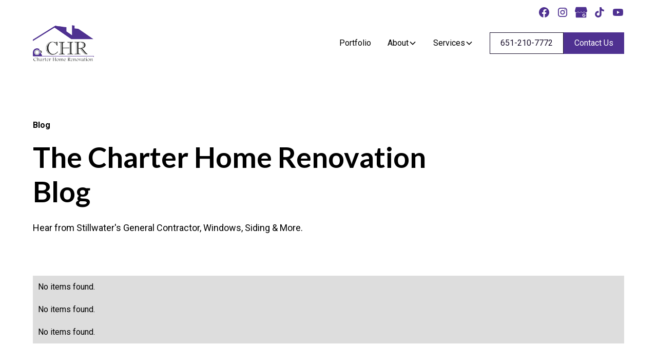

--- FILE ---
content_type: text/html; charset=utf-8
request_url: https://www.charterhomerenovation.com/blog
body_size: 6703
content:
<!DOCTYPE html><!-- This site was created in Webflow. https://webflow.com --><!-- Last Published: Wed Jul 23 2025 14:22:28 GMT+0000 (Coordinated Universal Time) --><html data-wf-domain="www.charterhomerenovation.com" data-wf-page="6663008b3057a826d1567a38" data-wf-site="6663008b3057a826d156796f" lang="en"><head><meta charset="utf-8"/><title>Stillwater, MN Home Renovation Blog | Tips &amp; Inspiration</title><meta content="Stay up-to-date with the latest home renovation trends and tips. Our blog features helpful articles on roofing, siding, deck building, and other home improvement topics." name="description"/><meta content="Stillwater, MN Home Renovation Blog | Tips &amp; Inspiration" property="og:title"/><meta content="Stay up-to-date with the latest home renovation trends and tips. Our blog features helpful articles on roofing, siding, deck building, and other home improvement topics." property="og:description"/><meta content="Stillwater, MN Home Renovation Blog | Tips &amp; Inspiration" property="twitter:title"/><meta content="Stay up-to-date with the latest home renovation trends and tips. Our blog features helpful articles on roofing, siding, deck building, and other home improvement topics." property="twitter:description"/><meta property="og:type" content="website"/><meta content="summary_large_image" name="twitter:card"/><meta content="width=device-width, initial-scale=1" name="viewport"/><meta content="Webflow" name="generator"/><link href="https://cdn.prod.website-files.com/6663008b3057a826d156796f/css/charterreno.webflow.shared.1fa367b56.css" rel="stylesheet" type="text/css"/><link href="https://fonts.googleapis.com" rel="preconnect"/><link href="https://fonts.gstatic.com" rel="preconnect" crossorigin="anonymous"/><script src="https://ajax.googleapis.com/ajax/libs/webfont/1.6.26/webfont.js" type="text/javascript"></script><script type="text/javascript">WebFont.load({  google: {    families: ["Lato:100,100italic,300,300italic,400,400italic,700,700italic,900,900italic","Roboto:100,100italic,300,300italic,regular,italic,500,500italic,700,700italic,900,900italic"]  }});</script><script type="text/javascript">!function(o,c){var n=c.documentElement,t=" w-mod-";n.className+=t+"js",("ontouchstart"in o||o.DocumentTouch&&c instanceof DocumentTouch)&&(n.className+=t+"touch")}(window,document);</script><link href="https://cdn.prod.website-files.com/6663008b3057a826d156796f/66679317241d5c033f866b91_Frame%20166.jpg" rel="shortcut icon" type="image/x-icon"/><link href="https://cdn.prod.website-files.com/6663008b3057a826d156796f/6667931c7b9778959d2b7d6f_Frame%20165.jpg" rel="apple-touch-icon"/><script type="text/javascript">!function(f,b,e,v,n,t,s){if(f.fbq)return;n=f.fbq=function(){n.callMethod?n.callMethod.apply(n,arguments):n.queue.push(arguments)};if(!f._fbq)f._fbq=n;n.push=n;n.loaded=!0;n.version='2.0';n.agent='plwebflow';n.queue=[];t=b.createElement(e);t.async=!0;t.src=v;s=b.getElementsByTagName(e)[0];s.parentNode.insertBefore(t,s)}(window,document,'script','https://connect.facebook.net/en_US/fbevents.js');fbq('init', '926993232537554');fbq('track', 'PageView');</script><!-- Keep this css code to improve the font quality-->
<style>
  * {
  -webkit-font-smoothing: antialiased;
  -moz-osx-font-smoothing: grayscale;
  -o-font-smoothing: antialiased;
}
</style>
<!-- Google Tag Manager -->
<script>(function(w,d,s,l,i){w[l]=w[l]||[];w[l].push({'gtm.start':
new Date().getTime(),event:'gtm.js'});var f=d.getElementsByTagName(s)[0],
j=d.createElement(s),dl=l!='dataLayer'?'&l='+l:'';j.async=true;j.src=
'https://www.googletagmanager.com/gtm.js?id='+i+dl;f.parentNode.insertBefore(j,f);
})(window,document,'script','dataLayer','GTM-KN5BWXT');</script>
<!-- End Google Tag Manager --></head><body><div class="nav-wrapper"><section class="banner9_component"><div class="padding-global"><div class="banner9_content-wrapper"><div class="banner9_content"></div><div class="w-layout-grid banner9_social-icons"><a href="https://www.facebook.com/charterhomerenovations" target="_blank" class="banner9_social-link facebook w-inline-block"><div class="icon-embed-xsmall text-color-purpleprimary w-embed"><svg width="100%" height="100%" viewBox="0 0 24 24" fill="none" xmlns="http://www.w3.org/2000/svg">
<path d="M22 12.0611C22 6.50451 17.5229 2 12 2C6.47715 2 2 6.50451 2 12.0611C2 17.0828 5.65684 21.2452 10.4375 22V14.9694H7.89844V12.0611H10.4375V9.84452C10.4375 7.32296 11.9305 5.93012 14.2146 5.93012C15.3088 5.93012 16.4531 6.12663 16.4531 6.12663V8.60261H15.1922C13.95 8.60261 13.5625 9.37822 13.5625 10.1739V12.0611H16.3359L15.8926 14.9694H13.5625V22C18.3432 21.2452 22 17.083 22 12.0611Z" fill="CurrentColor"/>
</svg></div></a><a href="https://www.instagram.com/charterhomerenovation/" target="_blank" class="banner9_social-link instagram w-inline-block"><div class="social-icon text-color-purpleprimary w-embed"><svg width="24" height="24" viewBox="0 0 24 24" fill="none" xmlns="http://www.w3.org/2000/svg">
<path fill-rule="evenodd" clip-rule="evenodd" d="M16 3H8C5.23858 3 3 5.23858 3 8V16C3 18.7614 5.23858 21 8 21H16C18.7614 21 21 18.7614 21 16V8C21 5.23858 18.7614 3 16 3ZM19.25 16C19.2445 17.7926 17.7926 19.2445 16 19.25H8C6.20735 19.2445 4.75549 17.7926 4.75 16V8C4.75549 6.20735 6.20735 4.75549 8 4.75H16C17.7926 4.75549 19.2445 6.20735 19.25 8V16ZM16.75 8.25C17.3023 8.25 17.75 7.80228 17.75 7.25C17.75 6.69772 17.3023 6.25 16.75 6.25C16.1977 6.25 15.75 6.69772 15.75 7.25C15.75 7.80228 16.1977 8.25 16.75 8.25ZM12 7.5C9.51472 7.5 7.5 9.51472 7.5 12C7.5 14.4853 9.51472 16.5 12 16.5C14.4853 16.5 16.5 14.4853 16.5 12C16.5027 10.8057 16.0294 9.65957 15.1849 8.81508C14.3404 7.97059 13.1943 7.49734 12 7.5ZM9.25 12C9.25 13.5188 10.4812 14.75 12 14.75C13.5188 14.75 14.75 13.5188 14.75 12C14.75 10.4812 13.5188 9.25 12 9.25C10.4812 9.25 9.25 10.4812 9.25 12Z" fill="CurrentColor"/>
</svg></div></a><a href="https://maps.app.goo.gl/H5NtNxaSiQXFuEiy6" target="_blank" class="banner9_social-link google-business w-inline-block"><div class="icon-embed-xsmall text-color-purpleprimary w-embed"><svg xmlns="http://www.w3.org/2000/svg" xmlns:xlink="http://www.w3.org/1999/xlink" aria-hidden="true" role="img" class="iconify iconify--simple-icons" width="100%" height="100%" preserveAspectRatio="xMidYMid meet" viewBox="0 0 24 24"><path fill="currentColor" d="M3.273 1.636c-.736 0-1.363.492-1.568 1.16L0 9.272c0 1.664 1.336 3 3 3a3 3 0 0 0 3-3c0 1.664 1.336 3 3 3a3 3 0 0 0 3-3c0 1.65 1.35 3 3 3c1.664 0 3-1.336 3-3c0 1.664 1.336 3 3 3s3-1.336 3-3l-1.705-6.476a1.646 1.646 0 0 0-1.568-1.16zm8.729 9.326c-.604 1.063-1.703 1.81-3.002 1.81c-1.304 0-2.398-.747-3-1.806c-.604 1.06-1.702 1.806-3 1.806c-.484 0-.944-.1-1.363-.277v8.232c0 .9.736 1.637 1.636 1.637h17.454c.9 0 1.636-.737 1.636-1.637v-8.232a3.48 3.48 0 0 1-1.363.277c-1.304 0-2.398-.746-3-1.804c-.602 1.058-1.696 1.804-3 1.804c-1.299 0-2.394-.75-2.998-1.81m5.725 3.765c.808 0 1.488.298 2.007.782l-.859.859a1.623 1.623 0 0 0-1.148-.447c-.98 0-1.772.827-1.772 1.806c0 .98.792 1.807 1.772 1.807c.882 0 1.485-.501 1.615-1.191h-1.615v-1.16h2.826c.035.196.054.4.054.613c0 1.714-1.147 2.931-2.88 2.931a3 3 0 0 1 0-6"></path></svg></div></a><a href="https://www.tiktok.com/@charterhomerenovation" target="_blank" class="banner9_social-link tik-tok w-inline-block"><div class="icon-embed-xsmall text-color-purpleprimary w-embed"><svg xmlns="http://www.w3.org/2000/svg" xmlns:xlink="http://www.w3.org/1999/xlink" aria-hidden="true" role="img" class="iconify iconify--bx" width="100%" height="100%" preserveAspectRatio="xMidYMid meet" viewBox="0 0 24 24"><path d="M19.59 6.69a4.83 4.83 0 0 1-3.77-4.25V2h-3.45v13.67a2.89 2.89 0 0 1-5.2 1.74a2.89 2.89 0 0 1 2.31-4.64a2.93 2.93 0 0 1 .88.13V9.4a6.84 6.84 0 0 0-1-.05A6.33 6.33 0 0 0 5 20.1a6.34 6.34 0 0 0 10.86-4.43v-7a8.16 8.16 0 0 0 4.77 1.52v-3.4a4.85 4.85 0 0 1-1-.1z" fill="currentColor"></path></svg></div></a><a href="https://www.youtube.com/@charterhomerenovations" target="_blank" class="banner9_social-link tik-tok w-inline-block"><div class="icon-embed-xsmall purple w-embed"><svg xmlns="http://www.w3.org/2000/svg" xmlns:xlink="http://www.w3.org/1999/xlink" aria-hidden="true" role="img" class="iconify iconify--bx" width="100%" height="100%" preserveAspectRatio="xMidYMid meet" viewBox="0 0 24 24"><path d="M21.593 7.203a2.506 2.506 0 0 0-1.762-1.766C18.265 5.007 12 5 12 5s-6.264-.007-7.831.404a2.56 2.56 0 0 0-1.766 1.778c-.413 1.566-.417 4.814-.417 4.814s-.004 3.264.406 4.814c.23.857.905 1.534 1.763 1.765c1.582.43 7.83.437 7.83.437s6.265.007 7.831-.403a2.515 2.515 0 0 0 1.767-1.763c.414-1.565.417-4.812.417-4.812s.02-3.265-.407-4.831zM9.996 15.005l.005-6l5.207 3.005l-5.212 2.995z" fill="currentColor"></path></svg></div></a></div></div></div></section><div data-animation="default" class="navbar1_component w-nav" data-easing2="ease" fs-scrolldisable-element="smart-nav" data-easing="ease" data-collapse="medium" data-w-id="dc3b7506-0e6f-226a-9f6d-cbad4a11d5dc" role="banner" data-duration="400"><div class="navbar1_container"><a href="/" class="navbar1_logo-link w-nav-brand"><img src="https://cdn.prod.website-files.com/6663008b3057a826d156796f/666356337e9db8e9b6afd7e9_charter%20logo.png" loading="lazy" width="79" alt="" class="logo"/></a><nav role="navigation" class="navbar1_menu is-page-height-tablet w-nav-menu"><a href="/portfolio" class="navbar1_link w-nav-link">Portfolio</a><div data-hover="true" data-delay="200" data-w-id="e548da0d-ef55-f090-56f4-a2a7bcab5bf9" class="navbar1_menu-dropdown w-dropdown"><div class="navbar1_dropdown-toggle w-dropdown-toggle"><div>About</div><div class="dropdown-chevron w-embed"><svg width=" 100%" height=" 100%" viewBox="0 0 16 16" fill="none" xmlns="http://www.w3.org/2000/svg">
<path fill-rule="evenodd" clip-rule="evenodd" d="M2.55806 6.29544C2.46043 6.19781 2.46043 6.03952 2.55806 5.94189L3.44195 5.058C3.53958 4.96037 3.69787 4.96037 3.7955 5.058L8.00001 9.26251L12.2045 5.058C12.3021 4.96037 12.4604 4.96037 12.5581 5.058L13.4419 5.94189C13.5396 6.03952 13.5396 6.19781 13.4419 6.29544L8.17678 11.5606C8.07915 11.6582 7.92086 11.6582 7.82323 11.5606L2.55806 6.29544Z" fill="currentColor"/>
</svg></div></div><nav class="navbar1_dropdown-list w-dropdown-list"><a href="/about" class="navbar1_dropdown-link w-dropdown-link">About</a><a href="/reviews" class="navbar1_dropdown-link w-dropdown-link">Reviews</a><a href="/blog" aria-current="page" class="navbar1_dropdown-link w-dropdown-link w--current">Blog</a><a href="/locations" class="navbar1_dropdown-link w-dropdown-link">Communities</a><a href="/contact" class="navbar1_dropdown-link w-dropdown-link">Contact</a></nav></div><div data-hover="true" data-delay="200" data-w-id="dc3b7506-0e6f-226a-9f6d-cbad4a11d5e7" class="navbar1_menu-dropdown w-dropdown"><div class="navbar1_dropdown-toggle w-dropdown-toggle"><div>Services</div><div class="dropdown-chevron w-embed"><svg width=" 100%" height=" 100%" viewBox="0 0 16 16" fill="none" xmlns="http://www.w3.org/2000/svg">
<path fill-rule="evenodd" clip-rule="evenodd" d="M2.55806 6.29544C2.46043 6.19781 2.46043 6.03952 2.55806 5.94189L3.44195 5.058C3.53958 4.96037 3.69787 4.96037 3.7955 5.058L8.00001 9.26251L12.2045 5.058C12.3021 4.96037 12.4604 4.96037 12.5581 5.058L13.4419 5.94189C13.5396 6.03952 13.5396 6.19781 13.4419 6.29544L8.17678 11.5606C8.07915 11.6582 7.92086 11.6582 7.82323 11.5606L2.55806 6.29544Z" fill="currentColor"/>
</svg></div></div><nav class="navbar1_dropdown-list w-dropdown-list"><a href="/services" class="navbar1_dropdown-link w-dropdown-link">All Services</a><a href="https://www.gonanoreseller.com/charter-home-renovation" class="navbar1_dropdown-link w-dropdown-link">GoNano</a><div class="w-dyn-list"><div role="list" class="w-dyn-items"><div role="listitem" class="w-dyn-item"><a href="/service/deck-builder" class="navbar1_link w-nav-link">Deck Builder</a></div><div role="listitem" class="w-dyn-item"><a href="/service/siding" class="navbar1_link w-nav-link">Siding</a></div><div role="listitem" class="w-dyn-item"><a href="/service/detached-garages" class="navbar1_link w-nav-link">Detached Garages</a></div><div role="listitem" class="w-dyn-item"><a href="/service/four-seasons-porch-patio" class="navbar1_link w-nav-link">Four Seasons Porch/Patio</a></div><div role="listitem" class="w-dyn-item"><a href="/service/windows" class="navbar1_link w-nav-link">Windows</a></div><div role="listitem" class="w-dyn-item"><a href="/service/roofing" class="navbar1_link w-nav-link">Roofing</a></div></div></div></nav></div><div data-hover="true" data-delay="200" data-w-id="450d0a56-b948-ac74-1dcf-69d3ae9be00e" class="navbar1_menu-dropdown hide-for-now w-dropdown"><div class="navbar1_dropdown-toggle w-dropdown-toggle"><div>Communities</div><div class="dropdown-chevron w-embed"><svg width=" 100%" height=" 100%" viewBox="0 0 16 16" fill="none" xmlns="http://www.w3.org/2000/svg">
<path fill-rule="evenodd" clip-rule="evenodd" d="M2.55806 6.29544C2.46043 6.19781 2.46043 6.03952 2.55806 5.94189L3.44195 5.058C3.53958 4.96037 3.69787 4.96037 3.7955 5.058L8.00001 9.26251L12.2045 5.058C12.3021 4.96037 12.4604 4.96037 12.5581 5.058L13.4419 5.94189C13.5396 6.03952 13.5396 6.19781 13.4419 6.29544L8.17678 11.5606C8.07915 11.6582 7.92086 11.6582 7.82323 11.5606L2.55806 6.29544Z" fill="currentColor"/>
</svg></div></div><nav class="navbar1_dropdown-list w-dropdown-list"><a href="#" class="navbar1_dropdown-link w-dropdown-link">Communities</a><a href="#" class="navbar1_dropdown-link w-dropdown-link">Link Six</a><div class="w-dyn-list"><div role="list" class="w-dyn-items"><div role="listitem" class="w-dyn-item"><a href="/service/general-contractor-builder-near-oakdale-mn" class="navbar1_link w-nav-link">General Contractor &amp; Builder Near Oakdale MN</a></div><div role="listitem" class="w-dyn-item"><a href="/service/general-contractor-builder-near-lino-lakes-mn" class="navbar1_link w-nav-link">General Contractor &amp; Builder Near Lino Lakes MN</a></div><div role="listitem" class="w-dyn-item"><a href="/service/general-contractor-builder-near-forest-lake-mn" class="navbar1_link w-nav-link">General Contractor &amp; Builder Near Forest Lake MN</a></div><div role="listitem" class="w-dyn-item"><a href="/service/general-contractor-builder-near-white-bear-lake-mn" class="navbar1_link w-nav-link">General Contractor &amp; Builder Near White Bear Lake MN</a></div><div role="listitem" class="w-dyn-item"><a href="/service/general-contractor-builder-near-hastings-mn" class="navbar1_link w-nav-link">General Contractor &amp; Builder Near Hastings MN</a></div><div role="listitem" class="w-dyn-item"><a href="/service/general-contractor-builder-near-maplewood-mn" class="navbar1_link w-nav-link">General Contractor &amp; Builder Near Maplewood MN</a></div><div role="listitem" class="w-dyn-item"><a href="/service/general-contractor-builder-near-river-falls-wi" class="navbar1_link w-nav-link">General Contractor &amp; Builder Near River Falls WI</a></div><div role="listitem" class="w-dyn-item"><a href="/service/general-contractor-builder-near-cottage-grove-mn" class="navbar1_link w-nav-link">General Contractor &amp; Builder Near Cottage Grove MN</a></div><div role="listitem" class="w-dyn-item"><a href="/service/general-contractor-builder-near-hudson-wi" class="navbar1_link w-nav-link">General Contractor &amp; Builder Near Hudson WI</a></div><div role="listitem" class="w-dyn-item"><a href="/service/general-contractor-builder-near-hugo-mn" class="navbar1_link w-nav-link">General Contractor &amp; Builder Near Hugo MN</a></div><div role="listitem" class="w-dyn-item"><a href="/service/siding-contractor-near-forest-lake-mn" class="navbar1_link w-nav-link">Siding Contractor Near Forest Lake MN</a></div><div role="listitem" class="w-dyn-item"><a href="/service/general-contractor-builder-near-stillwater-mn" class="navbar1_link w-nav-link">General Contractor &amp; Builder Near Stillwater MN</a></div><div role="listitem" class="w-dyn-item"><a href="/service/general-contractor-builder-near-lake-elmo-mn" class="navbar1_link w-nav-link">General Contractor &amp; Builder Near Lake Elmo MN</a></div><div role="listitem" class="w-dyn-item"><a href="/service/general-contractor-builder-near-mathomedi-mn" class="navbar1_link w-nav-link">General Contractor &amp; Builder Near Mathomedi MN</a></div><div role="listitem" class="w-dyn-item"><a href="/service/general-contractor-builder-near-woodbury-mn" class="navbar1_link w-nav-link">General Contractor &amp; Builder Near Woodbury MN</a></div><div role="listitem" class="w-dyn-item"><a href="/service/siding-contractor-near-lino-lakes-mn" class="navbar1_link w-nav-link">Siding Contractor Near Lino Lakes MN</a></div><div role="listitem" class="w-dyn-item"><a href="/service/siding-contractor-near-maplewood-mn" class="navbar1_link w-nav-link">Siding Contractor Near Maplewood MN</a></div><div role="listitem" class="w-dyn-item"><a href="/service/siding-contractor-near-hudson-wi" class="navbar1_link w-nav-link">Siding Contractor Near Hudson WI</a></div><div role="listitem" class="w-dyn-item"><a href="/service/siding-contractor-near-white-bear-lake-mn" class="navbar1_link w-nav-link">Siding Contractor Near White Bear Lake MN</a></div><div role="listitem" class="w-dyn-item"><a href="/service/siding-contractor-near-hastings-mn" class="navbar1_link w-nav-link">Siding Contractor Near Hastings MN</a></div><div role="listitem" class="w-dyn-item"><a href="/service/siding-contractor-near-cottage-grove-mn" class="navbar1_link w-nav-link">Siding Contractor Near Cottage Grove MN</a></div><div role="listitem" class="w-dyn-item"><a href="/service/siding-contractor-near-river-falls-wi" class="navbar1_link w-nav-link">Siding Contractor Near River Falls WI</a></div><div role="listitem" class="w-dyn-item"><a href="/service/siding-contractor-near-hugo-mn" class="navbar1_link w-nav-link">Siding Contractor Near Hugo MN</a></div><div role="listitem" class="w-dyn-item"><a href="/service/siding-contractor-near-oakdale-mn" class="navbar1_link w-nav-link">Siding Contractor Near Oakdale MN</a></div><div role="listitem" class="w-dyn-item"><a href="/service/siding-contractor-near-woodbury-mn" class="navbar1_link w-nav-link">Siding Contractor Near Woodbury MN</a></div><div role="listitem" class="w-dyn-item"><a href="/service/siding-contractor-near-lake-elmo-mn" class="navbar1_link w-nav-link">Siding Contractor Near Lake Elmo MN</a></div><div role="listitem" class="w-dyn-item"><a href="/service/siding-contractor-near-stillwater-mn" class="navbar1_link w-nav-link">Siding Contractor Near Stillwater MN</a></div><div role="listitem" class="w-dyn-item"><a href="/service/siding-contractor-near-mathomedi-mn" class="navbar1_link w-nav-link">Siding Contractor Near Mathomedi MN</a></div><div role="listitem" class="w-dyn-item"><a href="/service/roofer-near-forest-lake-mn" class="navbar1_link w-nav-link">Roofer Near Forest Lake MN</a></div><div role="listitem" class="w-dyn-item"><a href="/service/roofer-near-lino-lakes-mn" class="navbar1_link w-nav-link">Roofer Near Lino Lakes MN</a></div><div role="listitem" class="w-dyn-item"><a href="/service/roofer-near-white-bear-lake-mn" class="navbar1_link w-nav-link">Roofer Near White Bear Lake MN</a></div><div role="listitem" class="w-dyn-item"><a href="/service/roofer-near-hastings-mn" class="navbar1_link w-nav-link">Roofer Near Hastings MN</a></div><div role="listitem" class="w-dyn-item"><a href="/service/roofer-near-hudson-wi" class="navbar1_link w-nav-link">Roofer Near Hudson WI</a></div><div role="listitem" class="w-dyn-item"><a href="/service/roofer-near-maplewood-mn" class="navbar1_link w-nav-link">Roofer Near Maplewood MN</a></div><div role="listitem" class="w-dyn-item"><a href="/service/roofer-near-river-falls-wi" class="navbar1_link w-nav-link">Roofer Near River Falls WI</a></div><div role="listitem" class="w-dyn-item"><a href="/service/roofer-near-hugo-mn" class="navbar1_link w-nav-link">Roofer Near Hugo MN</a></div><div role="listitem" class="w-dyn-item"><a href="/service/roofer-near-oakdale-mn" class="navbar1_link w-nav-link">Roofer Near Oakdale MN</a></div><div role="listitem" class="w-dyn-item"><a href="/service/roofer-near-cottage-grove-mn" class="navbar1_link w-nav-link">Roofer Near Cottage Grove MN</a></div><div role="listitem" class="w-dyn-item"><a href="/service/roofer-near-lake-elmo-mn" class="navbar1_link w-nav-link">Roofer Near Lake Elmo MN</a></div><div role="listitem" class="w-dyn-item"><a href="/service/roofer-near-mathomedi-mn" class="navbar1_link w-nav-link">Roofer Near Mathomedi MN</a></div><div role="listitem" class="w-dyn-item"><a href="/service/roofer-near-woodbury-mn" class="navbar1_link w-nav-link">Roofer Near Woodbury MN</a></div><div role="listitem" class="w-dyn-item"><a href="/service/window-replacement-near-hugo-mn" class="navbar1_link w-nav-link">Window Replacement Near Hugo MN</a></div><div role="listitem" class="w-dyn-item"><a href="/service/window-replacement-near-lake-elmo-mn" class="navbar1_link w-nav-link">Window Replacement Near Lake Elmo MN</a></div><div role="listitem" class="w-dyn-item"><a href="/service/roofer-near-stillwater-mn" class="navbar1_link w-nav-link">Roofer Near Stillwater MN</a></div><div role="listitem" class="w-dyn-item"><a href="/service/window-replacement-near-hudson-wi" class="navbar1_link w-nav-link">Window Replacement Near Hudson WI</a></div><div role="listitem" class="w-dyn-item"><a href="/service/window-replacement-near-river-falls-wi" class="navbar1_link w-nav-link">Window Replacement Near River Falls WI</a></div><div role="listitem" class="w-dyn-item"><a href="/service/window-replacement-near-maplewood-mn" class="navbar1_link w-nav-link">Window Replacement Near Maplewood MN</a></div><div role="listitem" class="w-dyn-item"><a href="/service/window-replacement-near-cottage-grove-mn" class="navbar1_link w-nav-link">Window Replacement Near Cottage Grove MN</a></div><div role="listitem" class="w-dyn-item"><a href="/service/window-replacement-near-woodbury-mn" class="navbar1_link w-nav-link">Window Replacement Near Woodbury MN</a></div><div role="listitem" class="w-dyn-item"><a href="/service/window-replacement-near-oakdale-mn" class="navbar1_link w-nav-link">Window Replacement Near Oakdale MN</a></div><div role="listitem" class="w-dyn-item"><a href="/service/window-replacement-near-mathomedi-mn" class="navbar1_link w-nav-link">Window Replacement Near Mathomedi MN</a></div><div role="listitem" class="w-dyn-item"><a href="/service/deck-builder-near-maplewood-mn" class="navbar1_link w-nav-link">Deck Builder Near Maplewood MN</a></div><div role="listitem" class="w-dyn-item"><a href="/service/window-replacement-near-stillwater-mn" class="navbar1_link w-nav-link">Window Replacement Near Stillwater MN</a></div><div role="listitem" class="w-dyn-item"><a href="/service/deck-builder-near-hudson-wi-6cb8b" class="navbar1_link w-nav-link">Deck Builder Near Hudson WI</a></div><div role="listitem" class="w-dyn-item"><a href="/service/deck-builder-near-lino-lakes-mn" class="navbar1_link w-nav-link">Deck Builder Near Lino Lakes MN</a></div><div role="listitem" class="w-dyn-item"><a href="/service/deck-builder-near-forest-lake-mn" class="navbar1_link w-nav-link">Deck Builder Near Forest Lake MN</a></div><div role="listitem" class="w-dyn-item"><a href="/service/deck-builder-near-cottage-grove-mn" class="navbar1_link w-nav-link">Deck Builder Near Cottage Grove MN</a></div><div role="listitem" class="w-dyn-item"><a href="/service/deck-builder-near-hastings-mn" class="navbar1_link w-nav-link">Deck Builder Near Hastings MN</a></div><div role="listitem" class="w-dyn-item"><a href="/service/deck-builder-near-white-bear-lake-mn" class="navbar1_link w-nav-link">Deck Builder Near White Bear Lake MN</a></div><div role="listitem" class="w-dyn-item"><a href="/service/deck-builder-near-hudson-wi" class="navbar1_link w-nav-link">Deck Builder Near Hudson WI</a></div><div role="listitem" class="w-dyn-item"><a href="/service/deck-builder-near-river-falls-wi" class="navbar1_link w-nav-link">Deck Builder Near River Falls WI</a></div><div role="listitem" class="w-dyn-item"><a href="/service/deck-builder-near-mathomedi-mn" class="navbar1_link w-nav-link">Deck Builder Near Mahtomedi MN</a></div><div role="listitem" class="w-dyn-item"><a href="/service/deck-builder-near-oakdale-mn" class="navbar1_link w-nav-link">Deck Builder Near Oakdale MN</a></div><div role="listitem" class="w-dyn-item"><a href="/service/deck-builder-near-lake-elmo-mn" class="navbar1_link w-nav-link">Deck Builder Near Lake Elmo MN</a></div><div role="listitem" class="w-dyn-item"><a href="/service/deck-builder-near-woodbury-mn" class="navbar1_link w-nav-link">Deck Builder Near Woodbury MN</a></div><div role="listitem" class="w-dyn-item"><a href="/service/deck-builder-near-hugo-mn" class="navbar1_link w-nav-link">Deck Builder Near Hugo MN</a></div><div role="listitem" class="w-dyn-item"><a href="/service/deck-builder-near-stillwater-mn" class="navbar1_link w-nav-link">Deck Builder Near Stillwater MN</a></div><div role="listitem" class="w-dyn-item"><a href="/service/elko-new-market-deck-builder" class="navbar1_link w-nav-link">Elko New Market Deck Builder</a></div><div role="listitem" class="w-dyn-item"><a href="/service/farmington-deck-builder" class="navbar1_link w-nav-link">Farmington Deck Builder</a></div><div role="listitem" class="w-dyn-item"><a href="/service/minnetonka-deck-builder" class="navbar1_link w-nav-link">Minnetonka Deck Builder</a></div><div role="listitem" class="w-dyn-item"><a href="/service/prior-lake-deck-builder" class="navbar1_link w-nav-link">Prior Lake Deck Builder</a></div><div role="listitem" class="w-dyn-item"><a href="/service/cottage-grove-deck-builder" class="navbar1_link w-nav-link">Cottage Grove Deck Builder</a></div><div role="listitem" class="w-dyn-item"><a href="/service/lino-lakes-deck-builder" class="navbar1_link w-nav-link">Lino Lakes Deck Builder</a></div><div role="listitem" class="w-dyn-item"><a href="/service/lakeville-deck-builder" class="navbar1_link w-nav-link">Lakeville Deck Builder</a></div><div role="listitem" class="w-dyn-item"><a href="/service/rosemount-deck-builder" class="navbar1_link w-nav-link">Rosemount Deck Builder</a></div><div role="listitem" class="w-dyn-item"><a href="/service/hugo-deck-builder" class="navbar1_link w-nav-link">Hugo Deck Builder</a></div><div role="listitem" class="w-dyn-item"><a href="/service/lake-elmo-deck-builder" class="navbar1_link w-nav-link">Lake Elmo Deck Builder</a></div><div role="listitem" class="w-dyn-item"><a href="/service/stillwater-general-contractor" class="navbar1_link w-nav-link">Stillwater General Contractor</a></div></div></div><a href="#" class="navbar1_dropdown-link w-dropdown-link">Link Seven</a></nav></div><div class="navbar1_menu-buttons"><a href="tel:+16512107772" class="button is-secondary is-small w-button">651-210-7772</a><a href="/contact" class="button is-small w-button">Contact Us</a></div></nav><div class="navbar1_menu-button w-nav-button"><div class="menu-icon1"><div class="menu-icon1_line-top"></div><div class="menu-icon1_line-middle"><div class="menu-icon_line-middle-inner"></div></div><div class="menu-icon1_line-bottom"></div></div></div></div></div></div><header id="blog-header-6" class="section_blog6"><div class="padding-global"><div class="container-large"><div class="padding-section-large"><div class="margin-bottom margin-xxlarge"><div class="max-width-large"><div class="margin-bottom margin-xsmall"><div class="text-weight-semibold">Blog</div></div><div class="margin-bottom margin-small"><h1>The Charter Home Renovation Blog</h1></div><p class="text-size-medium">Hear from Stillwater&#x27;s General Contractor, Windows, Siding &amp; More.</p></div></div><div class="blog6_component"><div class="blog6_featured-list-wrapper"><div class="blog6_featured-list"><div class="w-dyn-list"><div class="w-dyn-empty"><div>No items found.</div></div></div></div></div><div class="w-dyn-list"><div class="w-dyn-empty"><div>No items found.</div></div></div><div class="blog6_list-wrapper"><div class="w-dyn-list"><div class="w-dyn-empty"><div>No items found.</div></div></div></div></div></div></div></div></header><div class="footer-wrapper"><footer class="footer3_component"><div class="padding-global"><div class="container-large"><div class="padding-vertical padding-xxlarge"><div class="padding-bottom padding-xxlarge"><div class="w-layout-grid footer3_top-wrapper"><div class="footer3_left-wrapper"><div class="margin-bottom margin-medium"><a href="/" class="footer3_logo-link w-nav-brand"><img src="https://cdn.prod.website-files.com/6663008b3057a826d156796f/666356337e9db8e9b6afd7e9_charter%20logo.png" loading="lazy" width="79" alt="" class="logo"/></a></div><div class="margin-bottom margin-medium"><div class="footer3_details-wrapper"><div class="margin-bottom margin-tiny"><div class="text-size-small text-weight-semibold"><br/><strong>MN LIC# BC764338<br/>WI LIC# DC-032200231<br/>‍</strong></div></div><div class="margin-bottom margin-tiny"><div class="text-size-small text-weight-semibold">Serving:</div></div><div class="margin-bottom margin-small"><div class="text-size-small">Twin Cities, MN Region</div></div><div class="margin-bottom margin-tiny"><div class="text-size-small text-weight-semibold">Contact:</div></div><div class="text-size-small"><a href="tel:+16512107772">(651) 210-7772<br/></a></div></div></div><div class="w-layout-grid banner9_social-icons"><a href="https://www.facebook.com/charterhomerenovations" target="_blank" class="banner9_social-link facebook w-inline-block"><div class="icon-embed-xsmall text-color-purpleprimary w-embed"><svg width="100%" height="100%" viewBox="0 0 24 24" fill="none" xmlns="http://www.w3.org/2000/svg">
<path d="M22 12.0611C22 6.50451 17.5229 2 12 2C6.47715 2 2 6.50451 2 12.0611C2 17.0828 5.65684 21.2452 10.4375 22V14.9694H7.89844V12.0611H10.4375V9.84452C10.4375 7.32296 11.9305 5.93012 14.2146 5.93012C15.3088 5.93012 16.4531 6.12663 16.4531 6.12663V8.60261H15.1922C13.95 8.60261 13.5625 9.37822 13.5625 10.1739V12.0611H16.3359L15.8926 14.9694H13.5625V22C18.3432 21.2452 22 17.083 22 12.0611Z" fill="CurrentColor"/>
</svg></div></a><a href="https://www.instagram.com/charterhomerenovation/" target="_blank" class="banner9_social-link instagram w-inline-block"><div class="social-icon text-color-purpleprimary w-embed"><svg width="24" height="24" viewBox="0 0 24 24" fill="none" xmlns="http://www.w3.org/2000/svg">
<path fill-rule="evenodd" clip-rule="evenodd" d="M16 3H8C5.23858 3 3 5.23858 3 8V16C3 18.7614 5.23858 21 8 21H16C18.7614 21 21 18.7614 21 16V8C21 5.23858 18.7614 3 16 3ZM19.25 16C19.2445 17.7926 17.7926 19.2445 16 19.25H8C6.20735 19.2445 4.75549 17.7926 4.75 16V8C4.75549 6.20735 6.20735 4.75549 8 4.75H16C17.7926 4.75549 19.2445 6.20735 19.25 8V16ZM16.75 8.25C17.3023 8.25 17.75 7.80228 17.75 7.25C17.75 6.69772 17.3023 6.25 16.75 6.25C16.1977 6.25 15.75 6.69772 15.75 7.25C15.75 7.80228 16.1977 8.25 16.75 8.25ZM12 7.5C9.51472 7.5 7.5 9.51472 7.5 12C7.5 14.4853 9.51472 16.5 12 16.5C14.4853 16.5 16.5 14.4853 16.5 12C16.5027 10.8057 16.0294 9.65957 15.1849 8.81508C14.3404 7.97059 13.1943 7.49734 12 7.5ZM9.25 12C9.25 13.5188 10.4812 14.75 12 14.75C13.5188 14.75 14.75 13.5188 14.75 12C14.75 10.4812 13.5188 9.25 12 9.25C10.4812 9.25 9.25 10.4812 9.25 12Z" fill="CurrentColor"/>
</svg></div></a><a href="https://maps.app.goo.gl/H5NtNxaSiQXFuEiy6" target="_blank" class="banner9_social-link google-business w-inline-block"><div class="icon-embed-xsmall text-color-purpleprimary w-embed"><svg xmlns="http://www.w3.org/2000/svg" xmlns:xlink="http://www.w3.org/1999/xlink" aria-hidden="true" role="img" class="iconify iconify--simple-icons" width="100%" height="100%" preserveAspectRatio="xMidYMid meet" viewBox="0 0 24 24"><path fill="currentColor" d="M3.273 1.636c-.736 0-1.363.492-1.568 1.16L0 9.272c0 1.664 1.336 3 3 3a3 3 0 0 0 3-3c0 1.664 1.336 3 3 3a3 3 0 0 0 3-3c0 1.65 1.35 3 3 3c1.664 0 3-1.336 3-3c0 1.664 1.336 3 3 3s3-1.336 3-3l-1.705-6.476a1.646 1.646 0 0 0-1.568-1.16zm8.729 9.326c-.604 1.063-1.703 1.81-3.002 1.81c-1.304 0-2.398-.747-3-1.806c-.604 1.06-1.702 1.806-3 1.806c-.484 0-.944-.1-1.363-.277v8.232c0 .9.736 1.637 1.636 1.637h17.454c.9 0 1.636-.737 1.636-1.637v-8.232a3.48 3.48 0 0 1-1.363.277c-1.304 0-2.398-.746-3-1.804c-.602 1.058-1.696 1.804-3 1.804c-1.299 0-2.394-.75-2.998-1.81m5.725 3.765c.808 0 1.488.298 2.007.782l-.859.859a1.623 1.623 0 0 0-1.148-.447c-.98 0-1.772.827-1.772 1.806c0 .98.792 1.807 1.772 1.807c.882 0 1.485-.501 1.615-1.191h-1.615v-1.16h2.826c.035.196.054.4.054.613c0 1.714-1.147 2.931-2.88 2.931a3 3 0 0 1 0-6"></path></svg></div></a><a href="https://www.tiktok.com/@charterhomerenovation" target="_blank" class="banner9_social-link tik-tok w-inline-block"><div class="icon-embed-xsmall text-color-purpleprimary w-embed"><svg xmlns="http://www.w3.org/2000/svg" xmlns:xlink="http://www.w3.org/1999/xlink" aria-hidden="true" role="img" class="iconify iconify--bx" width="100%" height="100%" preserveAspectRatio="xMidYMid meet" viewBox="0 0 24 24"><path d="M19.59 6.69a4.83 4.83 0 0 1-3.77-4.25V2h-3.45v13.67a2.89 2.89 0 0 1-5.2 1.74a2.89 2.89 0 0 1 2.31-4.64a2.93 2.93 0 0 1 .88.13V9.4a6.84 6.84 0 0 0-1-.05A6.33 6.33 0 0 0 5 20.1a6.34 6.34 0 0 0 10.86-4.43v-7a8.16 8.16 0 0 0 4.77 1.52v-3.4a4.85 4.85 0 0 1-1-.1z" fill="currentColor"></path></svg></div></a><a href="https://www.youtube.com/@charterhomerenovations" target="_blank" class="banner9_social-link tik-tok w-inline-block"><div class="icon-embed-xsmall purple w-embed"><svg xmlns="http://www.w3.org/2000/svg" xmlns:xlink="http://www.w3.org/1999/xlink" aria-hidden="true" role="img" class="iconify iconify--bx" width="100%" height="100%" preserveAspectRatio="xMidYMid meet" viewBox="0 0 24 24"><path d="M21.593 7.203a2.506 2.506 0 0 0-1.762-1.766C18.265 5.007 12 5 12 5s-6.264-.007-7.831.404a2.56 2.56 0 0 0-1.766 1.778c-.413 1.566-.417 4.814-.417 4.814s-.004 3.264.406 4.814c.23.857.905 1.534 1.763 1.765c1.582.43 7.83.437 7.83.437s6.265.007 7.831-.403a2.515 2.515 0 0 0 1.767-1.763c.414-1.565.417-4.812.417-4.812s.02-3.265-.407-4.831zM9.996 15.005l.005-6l5.207 3.005l-5.212 2.995z" fill="currentColor"></path></svg></div></a></div></div><div class="w-layout-grid footer3_menu-wrapper"><div class="footer3_link-list"><a href="/" class="footer3_link">Home</a><a href="/about" class="footer3_link">About</a><a href="/portfolio" class="footer3_link">Portfolio</a><a href="/locations" class="footer3_link">Communities</a><a href="/blog" aria-current="page" class="footer3_link w--current">Blog</a><a href="/contact" class="footer3_link">Contact</a></div><div class="footer3_link-list"></div><div class="footer3_link-list"><a href="/services" class="footer3_link">All Services</a><div class="w-dyn-list"><div role="list" class="w-dyn-items"><div role="listitem" class="w-dyn-item"><a href="/service/deck-builder" class="footer3_link">Deck Builder</a></div><div role="listitem" class="w-dyn-item"><a href="/service/siding" class="footer3_link">Siding</a></div><div role="listitem" class="w-dyn-item"><a href="/service/detached-garages" class="footer3_link">Detached Garages</a></div><div role="listitem" class="w-dyn-item"><a href="/service/four-seasons-porch-patio" class="footer3_link">Four Seasons Porch/Patio</a></div><div role="listitem" class="w-dyn-item"><a href="/service/windows" class="footer3_link">Windows</a></div><div role="listitem" class="w-dyn-item"><a href="/service/roofing" class="footer3_link">Roofing</a></div></div></div></div></div></div></div></div></div></div></footer></div><script src="https://d3e54v103j8qbb.cloudfront.net/js/jquery-3.5.1.min.dc5e7f18c8.js?site=6663008b3057a826d156796f" type="text/javascript" integrity="sha256-9/aliU8dGd2tb6OSsuzixeV4y/faTqgFtohetphbbj0=" crossorigin="anonymous"></script><script src="https://cdn.prod.website-files.com/6663008b3057a826d156796f/js/webflow.schunk.36b8fb49256177c8.js" type="text/javascript"></script><script src="https://cdn.prod.website-files.com/6663008b3057a826d156796f/js/webflow.24ced1eb.c2a75c056187ef20.js" type="text/javascript"></script><!-- Google Tag Manager (noscript) -->
<noscript><iframe src="https://www.googletagmanager.com/ns.html?id=GTM-KN5BWXT"
height="0" width="0" style="display:none;visibility:hidden"></iframe></noscript>
<!-- End Google Tag Manager (noscript) --></body></html>

--- FILE ---
content_type: text/css
request_url: https://cdn.prod.website-files.com/6663008b3057a826d156796f/css/charterreno.webflow.shared.1fa367b56.css
body_size: 20094
content:
html {
  -webkit-text-size-adjust: 100%;
  -ms-text-size-adjust: 100%;
  font-family: sans-serif;
}

body {
  margin: 0;
}

article, aside, details, figcaption, figure, footer, header, hgroup, main, menu, nav, section, summary {
  display: block;
}

audio, canvas, progress, video {
  vertical-align: baseline;
  display: inline-block;
}

audio:not([controls]) {
  height: 0;
  display: none;
}

[hidden], template {
  display: none;
}

a {
  background-color: #0000;
}

a:active, a:hover {
  outline: 0;
}

abbr[title] {
  border-bottom: 1px dotted;
}

b, strong {
  font-weight: bold;
}

dfn {
  font-style: italic;
}

h1 {
  margin: .67em 0;
  font-size: 2em;
}

mark {
  color: #000;
  background: #ff0;
}

small {
  font-size: 80%;
}

sub, sup {
  vertical-align: baseline;
  font-size: 75%;
  line-height: 0;
  position: relative;
}

sup {
  top: -.5em;
}

sub {
  bottom: -.25em;
}

img {
  border: 0;
}

svg:not(:root) {
  overflow: hidden;
}

hr {
  box-sizing: content-box;
  height: 0;
}

pre {
  overflow: auto;
}

code, kbd, pre, samp {
  font-family: monospace;
  font-size: 1em;
}

button, input, optgroup, select, textarea {
  color: inherit;
  font: inherit;
  margin: 0;
}

button {
  overflow: visible;
}

button, select {
  text-transform: none;
}

button, html input[type="button"], input[type="reset"] {
  -webkit-appearance: button;
  cursor: pointer;
}

button[disabled], html input[disabled] {
  cursor: default;
}

button::-moz-focus-inner, input::-moz-focus-inner {
  border: 0;
  padding: 0;
}

input {
  line-height: normal;
}

input[type="checkbox"], input[type="radio"] {
  box-sizing: border-box;
  padding: 0;
}

input[type="number"]::-webkit-inner-spin-button, input[type="number"]::-webkit-outer-spin-button {
  height: auto;
}

input[type="search"] {
  -webkit-appearance: none;
}

input[type="search"]::-webkit-search-cancel-button, input[type="search"]::-webkit-search-decoration {
  -webkit-appearance: none;
}

legend {
  border: 0;
  padding: 0;
}

textarea {
  overflow: auto;
}

optgroup {
  font-weight: bold;
}

table {
  border-collapse: collapse;
  border-spacing: 0;
}

td, th {
  padding: 0;
}

@font-face {
  font-family: webflow-icons;
  src: url("[data-uri]") format("truetype");
  font-weight: normal;
  font-style: normal;
}

[class^="w-icon-"], [class*=" w-icon-"] {
  speak: none;
  font-variant: normal;
  text-transform: none;
  -webkit-font-smoothing: antialiased;
  -moz-osx-font-smoothing: grayscale;
  font-style: normal;
  font-weight: normal;
  line-height: 1;
  font-family: webflow-icons !important;
}

.w-icon-slider-right:before {
  content: "";
}

.w-icon-slider-left:before {
  content: "";
}

.w-icon-nav-menu:before {
  content: "";
}

.w-icon-arrow-down:before, .w-icon-dropdown-toggle:before {
  content: "";
}

.w-icon-file-upload-remove:before {
  content: "";
}

.w-icon-file-upload-icon:before {
  content: "";
}

* {
  box-sizing: border-box;
}

html {
  height: 100%;
}

body {
  color: #333;
  background-color: #fff;
  min-height: 100%;
  margin: 0;
  font-family: Arial, sans-serif;
  font-size: 14px;
  line-height: 20px;
}

img {
  vertical-align: middle;
  max-width: 100%;
  display: inline-block;
}

html.w-mod-touch * {
  background-attachment: scroll !important;
}

.w-block {
  display: block;
}

.w-inline-block {
  max-width: 100%;
  display: inline-block;
}

.w-clearfix:before, .w-clearfix:after {
  content: " ";
  grid-area: 1 / 1 / 2 / 2;
  display: table;
}

.w-clearfix:after {
  clear: both;
}

.w-hidden {
  display: none;
}

.w-button {
  color: #fff;
  line-height: inherit;
  cursor: pointer;
  background-color: #3898ec;
  border: 0;
  border-radius: 0;
  padding: 9px 15px;
  text-decoration: none;
  display: inline-block;
}

input.w-button {
  -webkit-appearance: button;
}

html[data-w-dynpage] [data-w-cloak] {
  color: #0000 !important;
}

.w-code-block {
  margin: unset;
}

pre.w-code-block code {
  all: inherit;
}

.w-optimization {
  display: contents;
}

.w-webflow-badge, .w-webflow-badge > img {
  box-sizing: unset;
  width: unset;
  height: unset;
  max-height: unset;
  max-width: unset;
  min-height: unset;
  min-width: unset;
  margin: unset;
  padding: unset;
  float: unset;
  clear: unset;
  border: unset;
  border-radius: unset;
  background: unset;
  background-image: unset;
  background-position: unset;
  background-size: unset;
  background-repeat: unset;
  background-origin: unset;
  background-clip: unset;
  background-attachment: unset;
  background-color: unset;
  box-shadow: unset;
  transform: unset;
  direction: unset;
  font-family: unset;
  font-weight: unset;
  color: unset;
  font-size: unset;
  line-height: unset;
  font-style: unset;
  font-variant: unset;
  text-align: unset;
  letter-spacing: unset;
  -webkit-text-decoration: unset;
  text-decoration: unset;
  text-indent: unset;
  text-transform: unset;
  list-style-type: unset;
  text-shadow: unset;
  vertical-align: unset;
  cursor: unset;
  white-space: unset;
  word-break: unset;
  word-spacing: unset;
  word-wrap: unset;
  transition: unset;
}

.w-webflow-badge {
  white-space: nowrap;
  cursor: pointer;
  box-shadow: 0 0 0 1px #0000001a, 0 1px 3px #0000001a;
  visibility: visible !important;
  opacity: 1 !important;
  z-index: 2147483647 !important;
  color: #aaadb0 !important;
  overflow: unset !important;
  background-color: #fff !important;
  border-radius: 3px !important;
  width: auto !important;
  height: auto !important;
  margin: 0 !important;
  padding: 6px !important;
  font-size: 12px !important;
  line-height: 14px !important;
  text-decoration: none !important;
  display: inline-block !important;
  position: fixed !important;
  inset: auto 12px 12px auto !important;
  transform: none !important;
}

.w-webflow-badge > img {
  position: unset;
  visibility: unset !important;
  opacity: 1 !important;
  vertical-align: middle !important;
  display: inline-block !important;
}

h1, h2, h3, h4, h5, h6 {
  margin-bottom: 10px;
  font-weight: bold;
}

h1 {
  margin-top: 20px;
  font-size: 38px;
  line-height: 44px;
}

h2 {
  margin-top: 20px;
  font-size: 32px;
  line-height: 36px;
}

h3 {
  margin-top: 20px;
  font-size: 24px;
  line-height: 30px;
}

h4 {
  margin-top: 10px;
  font-size: 18px;
  line-height: 24px;
}

h5 {
  margin-top: 10px;
  font-size: 14px;
  line-height: 20px;
}

h6 {
  margin-top: 10px;
  font-size: 12px;
  line-height: 18px;
}

p {
  margin-top: 0;
  margin-bottom: 10px;
}

blockquote {
  border-left: 5px solid #e2e2e2;
  margin: 0 0 10px;
  padding: 10px 20px;
  font-size: 18px;
  line-height: 22px;
}

figure {
  margin: 0 0 10px;
}

ul, ol {
  margin-top: 0;
  margin-bottom: 10px;
  padding-left: 40px;
}

.w-list-unstyled {
  padding-left: 0;
  list-style: none;
}

.w-embed:before, .w-embed:after {
  content: " ";
  grid-area: 1 / 1 / 2 / 2;
  display: table;
}

.w-embed:after {
  clear: both;
}

.w-video {
  width: 100%;
  padding: 0;
  position: relative;
}

.w-video iframe, .w-video object, .w-video embed {
  border: none;
  width: 100%;
  height: 100%;
  position: absolute;
  top: 0;
  left: 0;
}

fieldset {
  border: 0;
  margin: 0;
  padding: 0;
}

button, [type="button"], [type="reset"] {
  cursor: pointer;
  -webkit-appearance: button;
  border: 0;
}

.w-form {
  margin: 0 0 15px;
}

.w-form-done {
  text-align: center;
  background-color: #ddd;
  padding: 20px;
  display: none;
}

.w-form-fail {
  background-color: #ffdede;
  margin-top: 10px;
  padding: 10px;
  display: none;
}

label {
  margin-bottom: 5px;
  font-weight: bold;
  display: block;
}

.w-input, .w-select {
  color: #333;
  vertical-align: middle;
  background-color: #fff;
  border: 1px solid #ccc;
  width: 100%;
  height: 38px;
  margin-bottom: 10px;
  padding: 8px 12px;
  font-size: 14px;
  line-height: 1.42857;
  display: block;
}

.w-input::placeholder, .w-select::placeholder {
  color: #999;
}

.w-input:focus, .w-select:focus {
  border-color: #3898ec;
  outline: 0;
}

.w-input[disabled], .w-select[disabled], .w-input[readonly], .w-select[readonly], fieldset[disabled] .w-input, fieldset[disabled] .w-select {
  cursor: not-allowed;
}

.w-input[disabled]:not(.w-input-disabled), .w-select[disabled]:not(.w-input-disabled), .w-input[readonly], .w-select[readonly], fieldset[disabled]:not(.w-input-disabled) .w-input, fieldset[disabled]:not(.w-input-disabled) .w-select {
  background-color: #eee;
}

textarea.w-input, textarea.w-select {
  height: auto;
}

.w-select {
  background-color: #f3f3f3;
}

.w-select[multiple] {
  height: auto;
}

.w-form-label {
  cursor: pointer;
  margin-bottom: 0;
  font-weight: normal;
  display: inline-block;
}

.w-radio {
  margin-bottom: 5px;
  padding-left: 20px;
  display: block;
}

.w-radio:before, .w-radio:after {
  content: " ";
  grid-area: 1 / 1 / 2 / 2;
  display: table;
}

.w-radio:after {
  clear: both;
}

.w-radio-input {
  float: left;
  margin: 3px 0 0 -20px;
  line-height: normal;
}

.w-file-upload {
  margin-bottom: 10px;
  display: block;
}

.w-file-upload-input {
  opacity: 0;
  z-index: -100;
  width: .1px;
  height: .1px;
  position: absolute;
  overflow: hidden;
}

.w-file-upload-default, .w-file-upload-uploading, .w-file-upload-success {
  color: #333;
  display: inline-block;
}

.w-file-upload-error {
  margin-top: 10px;
  display: block;
}

.w-file-upload-default.w-hidden, .w-file-upload-uploading.w-hidden, .w-file-upload-error.w-hidden, .w-file-upload-success.w-hidden {
  display: none;
}

.w-file-upload-uploading-btn {
  cursor: pointer;
  background-color: #fafafa;
  border: 1px solid #ccc;
  margin: 0;
  padding: 8px 12px;
  font-size: 14px;
  font-weight: normal;
  display: flex;
}

.w-file-upload-file {
  background-color: #fafafa;
  border: 1px solid #ccc;
  flex-grow: 1;
  justify-content: space-between;
  margin: 0;
  padding: 8px 9px 8px 11px;
  display: flex;
}

.w-file-upload-file-name {
  font-size: 14px;
  font-weight: normal;
  display: block;
}

.w-file-remove-link {
  cursor: pointer;
  width: auto;
  height: auto;
  margin-top: 3px;
  margin-left: 10px;
  padding: 3px;
  display: block;
}

.w-icon-file-upload-remove {
  margin: auto;
  font-size: 10px;
}

.w-file-upload-error-msg {
  color: #ea384c;
  padding: 2px 0;
  display: inline-block;
}

.w-file-upload-info {
  padding: 0 12px;
  line-height: 38px;
  display: inline-block;
}

.w-file-upload-label {
  cursor: pointer;
  background-color: #fafafa;
  border: 1px solid #ccc;
  margin: 0;
  padding: 8px 12px;
  font-size: 14px;
  font-weight: normal;
  display: inline-block;
}

.w-icon-file-upload-icon, .w-icon-file-upload-uploading {
  width: 20px;
  margin-right: 8px;
  display: inline-block;
}

.w-icon-file-upload-uploading {
  height: 20px;
}

.w-container {
  max-width: 940px;
  margin-left: auto;
  margin-right: auto;
}

.w-container:before, .w-container:after {
  content: " ";
  grid-area: 1 / 1 / 2 / 2;
  display: table;
}

.w-container:after {
  clear: both;
}

.w-container .w-row {
  margin-left: -10px;
  margin-right: -10px;
}

.w-row:before, .w-row:after {
  content: " ";
  grid-area: 1 / 1 / 2 / 2;
  display: table;
}

.w-row:after {
  clear: both;
}

.w-row .w-row {
  margin-left: 0;
  margin-right: 0;
}

.w-col {
  float: left;
  width: 100%;
  min-height: 1px;
  padding-left: 10px;
  padding-right: 10px;
  position: relative;
}

.w-col .w-col {
  padding-left: 0;
  padding-right: 0;
}

.w-col-1 {
  width: 8.33333%;
}

.w-col-2 {
  width: 16.6667%;
}

.w-col-3 {
  width: 25%;
}

.w-col-4 {
  width: 33.3333%;
}

.w-col-5 {
  width: 41.6667%;
}

.w-col-6 {
  width: 50%;
}

.w-col-7 {
  width: 58.3333%;
}

.w-col-8 {
  width: 66.6667%;
}

.w-col-9 {
  width: 75%;
}

.w-col-10 {
  width: 83.3333%;
}

.w-col-11 {
  width: 91.6667%;
}

.w-col-12 {
  width: 100%;
}

.w-hidden-main {
  display: none !important;
}

@media screen and (max-width: 991px) {
  .w-container {
    max-width: 728px;
  }

  .w-hidden-main {
    display: inherit !important;
  }

  .w-hidden-medium {
    display: none !important;
  }

  .w-col-medium-1 {
    width: 8.33333%;
  }

  .w-col-medium-2 {
    width: 16.6667%;
  }

  .w-col-medium-3 {
    width: 25%;
  }

  .w-col-medium-4 {
    width: 33.3333%;
  }

  .w-col-medium-5 {
    width: 41.6667%;
  }

  .w-col-medium-6 {
    width: 50%;
  }

  .w-col-medium-7 {
    width: 58.3333%;
  }

  .w-col-medium-8 {
    width: 66.6667%;
  }

  .w-col-medium-9 {
    width: 75%;
  }

  .w-col-medium-10 {
    width: 83.3333%;
  }

  .w-col-medium-11 {
    width: 91.6667%;
  }

  .w-col-medium-12 {
    width: 100%;
  }

  .w-col-stack {
    width: 100%;
    left: auto;
    right: auto;
  }
}

@media screen and (max-width: 767px) {
  .w-hidden-main, .w-hidden-medium {
    display: inherit !important;
  }

  .w-hidden-small {
    display: none !important;
  }

  .w-row, .w-container .w-row {
    margin-left: 0;
    margin-right: 0;
  }

  .w-col {
    width: 100%;
    left: auto;
    right: auto;
  }

  .w-col-small-1 {
    width: 8.33333%;
  }

  .w-col-small-2 {
    width: 16.6667%;
  }

  .w-col-small-3 {
    width: 25%;
  }

  .w-col-small-4 {
    width: 33.3333%;
  }

  .w-col-small-5 {
    width: 41.6667%;
  }

  .w-col-small-6 {
    width: 50%;
  }

  .w-col-small-7 {
    width: 58.3333%;
  }

  .w-col-small-8 {
    width: 66.6667%;
  }

  .w-col-small-9 {
    width: 75%;
  }

  .w-col-small-10 {
    width: 83.3333%;
  }

  .w-col-small-11 {
    width: 91.6667%;
  }

  .w-col-small-12 {
    width: 100%;
  }
}

@media screen and (max-width: 479px) {
  .w-container {
    max-width: none;
  }

  .w-hidden-main, .w-hidden-medium, .w-hidden-small {
    display: inherit !important;
  }

  .w-hidden-tiny {
    display: none !important;
  }

  .w-col {
    width: 100%;
  }

  .w-col-tiny-1 {
    width: 8.33333%;
  }

  .w-col-tiny-2 {
    width: 16.6667%;
  }

  .w-col-tiny-3 {
    width: 25%;
  }

  .w-col-tiny-4 {
    width: 33.3333%;
  }

  .w-col-tiny-5 {
    width: 41.6667%;
  }

  .w-col-tiny-6 {
    width: 50%;
  }

  .w-col-tiny-7 {
    width: 58.3333%;
  }

  .w-col-tiny-8 {
    width: 66.6667%;
  }

  .w-col-tiny-9 {
    width: 75%;
  }

  .w-col-tiny-10 {
    width: 83.3333%;
  }

  .w-col-tiny-11 {
    width: 91.6667%;
  }

  .w-col-tiny-12 {
    width: 100%;
  }
}

.w-widget {
  position: relative;
}

.w-widget-map {
  width: 100%;
  height: 400px;
}

.w-widget-map label {
  width: auto;
  display: inline;
}

.w-widget-map img {
  max-width: inherit;
}

.w-widget-map .gm-style-iw {
  text-align: center;
}

.w-widget-map .gm-style-iw > button {
  display: none !important;
}

.w-widget-twitter {
  overflow: hidden;
}

.w-widget-twitter-count-shim {
  vertical-align: top;
  text-align: center;
  background: #fff;
  border: 1px solid #758696;
  border-radius: 3px;
  width: 28px;
  height: 20px;
  display: inline-block;
  position: relative;
}

.w-widget-twitter-count-shim * {
  pointer-events: none;
  -webkit-user-select: none;
  user-select: none;
}

.w-widget-twitter-count-shim .w-widget-twitter-count-inner {
  text-align: center;
  color: #999;
  font-family: serif;
  font-size: 15px;
  line-height: 12px;
  position: relative;
}

.w-widget-twitter-count-shim .w-widget-twitter-count-clear {
  display: block;
  position: relative;
}

.w-widget-twitter-count-shim.w--large {
  width: 36px;
  height: 28px;
}

.w-widget-twitter-count-shim.w--large .w-widget-twitter-count-inner {
  font-size: 18px;
  line-height: 18px;
}

.w-widget-twitter-count-shim:not(.w--vertical) {
  margin-left: 5px;
  margin-right: 8px;
}

.w-widget-twitter-count-shim:not(.w--vertical).w--large {
  margin-left: 6px;
}

.w-widget-twitter-count-shim:not(.w--vertical):before, .w-widget-twitter-count-shim:not(.w--vertical):after {
  content: " ";
  pointer-events: none;
  border: solid #0000;
  width: 0;
  height: 0;
  position: absolute;
  top: 50%;
  left: 0;
}

.w-widget-twitter-count-shim:not(.w--vertical):before {
  border-width: 4px;
  border-color: #75869600 #5d6c7b #75869600 #75869600;
  margin-top: -4px;
  margin-left: -9px;
}

.w-widget-twitter-count-shim:not(.w--vertical).w--large:before {
  border-width: 5px;
  margin-top: -5px;
  margin-left: -10px;
}

.w-widget-twitter-count-shim:not(.w--vertical):after {
  border-width: 4px;
  border-color: #fff0 #fff #fff0 #fff0;
  margin-top: -4px;
  margin-left: -8px;
}

.w-widget-twitter-count-shim:not(.w--vertical).w--large:after {
  border-width: 5px;
  margin-top: -5px;
  margin-left: -9px;
}

.w-widget-twitter-count-shim.w--vertical {
  width: 61px;
  height: 33px;
  margin-bottom: 8px;
}

.w-widget-twitter-count-shim.w--vertical:before, .w-widget-twitter-count-shim.w--vertical:after {
  content: " ";
  pointer-events: none;
  border: solid #0000;
  width: 0;
  height: 0;
  position: absolute;
  top: 100%;
  left: 50%;
}

.w-widget-twitter-count-shim.w--vertical:before {
  border-width: 5px;
  border-color: #5d6c7b #75869600 #75869600;
  margin-left: -5px;
}

.w-widget-twitter-count-shim.w--vertical:after {
  border-width: 4px;
  border-color: #fff #fff0 #fff0;
  margin-left: -4px;
}

.w-widget-twitter-count-shim.w--vertical .w-widget-twitter-count-inner {
  font-size: 18px;
  line-height: 22px;
}

.w-widget-twitter-count-shim.w--vertical.w--large {
  width: 76px;
}

.w-background-video {
  color: #fff;
  height: 500px;
  position: relative;
  overflow: hidden;
}

.w-background-video > video {
  object-fit: cover;
  z-index: -100;
  background-position: 50%;
  background-size: cover;
  width: 100%;
  height: 100%;
  margin: auto;
  position: absolute;
  inset: -100%;
}

.w-background-video > video::-webkit-media-controls-start-playback-button {
  -webkit-appearance: none;
  display: none !important;
}

.w-background-video--control {
  background-color: #0000;
  padding: 0;
  position: absolute;
  bottom: 1em;
  right: 1em;
}

.w-background-video--control > [hidden] {
  display: none !important;
}

.w-slider {
  text-align: center;
  clear: both;
  -webkit-tap-highlight-color: #0000;
  tap-highlight-color: #0000;
  background: #ddd;
  height: 300px;
  position: relative;
}

.w-slider-mask {
  z-index: 1;
  white-space: nowrap;
  height: 100%;
  display: block;
  position: relative;
  left: 0;
  right: 0;
  overflow: hidden;
}

.w-slide {
  vertical-align: top;
  white-space: normal;
  text-align: left;
  width: 100%;
  height: 100%;
  display: inline-block;
  position: relative;
}

.w-slider-nav {
  z-index: 2;
  text-align: center;
  -webkit-tap-highlight-color: #0000;
  tap-highlight-color: #0000;
  height: 40px;
  margin: auto;
  padding-top: 10px;
  position: absolute;
  inset: auto 0 0;
}

.w-slider-nav.w-round > div {
  border-radius: 100%;
}

.w-slider-nav.w-num > div {
  font-size: inherit;
  line-height: inherit;
  width: auto;
  height: auto;
  padding: .2em .5em;
}

.w-slider-nav.w-shadow > div {
  box-shadow: 0 0 3px #3336;
}

.w-slider-nav-invert {
  color: #fff;
}

.w-slider-nav-invert > div {
  background-color: #2226;
}

.w-slider-nav-invert > div.w-active {
  background-color: #222;
}

.w-slider-dot {
  cursor: pointer;
  background-color: #fff6;
  width: 1em;
  height: 1em;
  margin: 0 3px .5em;
  transition: background-color .1s, color .1s;
  display: inline-block;
  position: relative;
}

.w-slider-dot.w-active {
  background-color: #fff;
}

.w-slider-dot:focus {
  outline: none;
  box-shadow: 0 0 0 2px #fff;
}

.w-slider-dot:focus.w-active {
  box-shadow: none;
}

.w-slider-arrow-left, .w-slider-arrow-right {
  cursor: pointer;
  color: #fff;
  -webkit-tap-highlight-color: #0000;
  tap-highlight-color: #0000;
  -webkit-user-select: none;
  user-select: none;
  width: 80px;
  margin: auto;
  font-size: 40px;
  position: absolute;
  inset: 0;
  overflow: hidden;
}

.w-slider-arrow-left [class^="w-icon-"], .w-slider-arrow-right [class^="w-icon-"], .w-slider-arrow-left [class*=" w-icon-"], .w-slider-arrow-right [class*=" w-icon-"] {
  position: absolute;
}

.w-slider-arrow-left:focus, .w-slider-arrow-right:focus {
  outline: 0;
}

.w-slider-arrow-left {
  z-index: 3;
  right: auto;
}

.w-slider-arrow-right {
  z-index: 4;
  left: auto;
}

.w-icon-slider-left, .w-icon-slider-right {
  width: 1em;
  height: 1em;
  margin: auto;
  inset: 0;
}

.w-slider-aria-label {
  clip: rect(0 0 0 0);
  border: 0;
  width: 1px;
  height: 1px;
  margin: -1px;
  padding: 0;
  position: absolute;
  overflow: hidden;
}

.w-slider-force-show {
  display: block !important;
}

.w-dropdown {
  text-align: left;
  z-index: 900;
  margin-left: auto;
  margin-right: auto;
  display: inline-block;
  position: relative;
}

.w-dropdown-btn, .w-dropdown-toggle, .w-dropdown-link {
  vertical-align: top;
  color: #222;
  text-align: left;
  white-space: nowrap;
  margin-left: auto;
  margin-right: auto;
  padding: 20px;
  text-decoration: none;
  position: relative;
}

.w-dropdown-toggle {
  -webkit-user-select: none;
  user-select: none;
  cursor: pointer;
  padding-right: 40px;
  display: inline-block;
}

.w-dropdown-toggle:focus {
  outline: 0;
}

.w-icon-dropdown-toggle {
  width: 1em;
  height: 1em;
  margin: auto 20px auto auto;
  position: absolute;
  top: 0;
  bottom: 0;
  right: 0;
}

.w-dropdown-list {
  background: #ddd;
  min-width: 100%;
  display: none;
  position: absolute;
}

.w-dropdown-list.w--open {
  display: block;
}

.w-dropdown-link {
  color: #222;
  padding: 10px 20px;
  display: block;
}

.w-dropdown-link.w--current {
  color: #0082f3;
}

.w-dropdown-link:focus {
  outline: 0;
}

@media screen and (max-width: 767px) {
  .w-nav-brand {
    padding-left: 10px;
  }
}

.w-lightbox-backdrop {
  cursor: auto;
  letter-spacing: normal;
  text-indent: 0;
  text-shadow: none;
  text-transform: none;
  visibility: visible;
  white-space: normal;
  word-break: normal;
  word-spacing: normal;
  word-wrap: normal;
  color: #fff;
  text-align: center;
  z-index: 2000;
  opacity: 0;
  -webkit-user-select: none;
  -moz-user-select: none;
  -webkit-tap-highlight-color: transparent;
  background: #000000e6;
  outline: 0;
  font-family: Helvetica Neue, Helvetica, Ubuntu, Segoe UI, Verdana, sans-serif;
  font-size: 17px;
  font-style: normal;
  font-weight: 300;
  line-height: 1.2;
  list-style: disc;
  position: fixed;
  inset: 0;
  -webkit-transform: translate(0);
}

.w-lightbox-backdrop, .w-lightbox-container {
  -webkit-overflow-scrolling: touch;
  height: 100%;
  overflow: auto;
}

.w-lightbox-content {
  height: 100vh;
  position: relative;
  overflow: hidden;
}

.w-lightbox-view {
  opacity: 0;
  width: 100vw;
  height: 100vh;
  position: absolute;
}

.w-lightbox-view:before {
  content: "";
  height: 100vh;
}

.w-lightbox-group, .w-lightbox-group .w-lightbox-view, .w-lightbox-group .w-lightbox-view:before {
  height: 86vh;
}

.w-lightbox-frame, .w-lightbox-view:before {
  vertical-align: middle;
  display: inline-block;
}

.w-lightbox-figure {
  margin: 0;
  position: relative;
}

.w-lightbox-group .w-lightbox-figure {
  cursor: pointer;
}

.w-lightbox-img {
  width: auto;
  max-width: none;
  height: auto;
}

.w-lightbox-image {
  float: none;
  max-width: 100vw;
  max-height: 100vh;
  display: block;
}

.w-lightbox-group .w-lightbox-image {
  max-height: 86vh;
}

.w-lightbox-caption {
  text-align: left;
  text-overflow: ellipsis;
  white-space: nowrap;
  background: #0006;
  padding: .5em 1em;
  position: absolute;
  bottom: 0;
  left: 0;
  right: 0;
  overflow: hidden;
}

.w-lightbox-embed {
  width: 100%;
  height: 100%;
  position: absolute;
  inset: 0;
}

.w-lightbox-control {
  cursor: pointer;
  background-position: center;
  background-repeat: no-repeat;
  background-size: 24px;
  width: 4em;
  transition: all .3s;
  position: absolute;
  top: 0;
}

.w-lightbox-left {
  background-image: url("[data-uri]");
  display: none;
  bottom: 0;
  left: 0;
}

.w-lightbox-right {
  background-image: url("[data-uri]");
  display: none;
  bottom: 0;
  right: 0;
}

.w-lightbox-close {
  background-image: url("[data-uri]");
  background-size: 18px;
  height: 2.6em;
  right: 0;
}

.w-lightbox-strip {
  white-space: nowrap;
  padding: 0 1vh;
  line-height: 0;
  position: absolute;
  bottom: 0;
  left: 0;
  right: 0;
  overflow: auto hidden;
}

.w-lightbox-item {
  box-sizing: content-box;
  cursor: pointer;
  width: 10vh;
  padding: 2vh 1vh;
  display: inline-block;
  -webkit-transform: translate3d(0, 0, 0);
}

.w-lightbox-active {
  opacity: .3;
}

.w-lightbox-thumbnail {
  background: #222;
  height: 10vh;
  position: relative;
  overflow: hidden;
}

.w-lightbox-thumbnail-image {
  position: absolute;
  top: 0;
  left: 0;
}

.w-lightbox-thumbnail .w-lightbox-tall {
  width: 100%;
  top: 50%;
  transform: translate(0, -50%);
}

.w-lightbox-thumbnail .w-lightbox-wide {
  height: 100%;
  left: 50%;
  transform: translate(-50%);
}

.w-lightbox-spinner {
  box-sizing: border-box;
  border: 5px solid #0006;
  border-radius: 50%;
  width: 40px;
  height: 40px;
  margin-top: -20px;
  margin-left: -20px;
  animation: .8s linear infinite spin;
  position: absolute;
  top: 50%;
  left: 50%;
}

.w-lightbox-spinner:after {
  content: "";
  border: 3px solid #0000;
  border-bottom-color: #fff;
  border-radius: 50%;
  position: absolute;
  inset: -4px;
}

.w-lightbox-hide {
  display: none;
}

.w-lightbox-noscroll {
  overflow: hidden;
}

@media (min-width: 768px) {
  .w-lightbox-content {
    height: 96vh;
    margin-top: 2vh;
  }

  .w-lightbox-view, .w-lightbox-view:before {
    height: 96vh;
  }

  .w-lightbox-group, .w-lightbox-group .w-lightbox-view, .w-lightbox-group .w-lightbox-view:before {
    height: 84vh;
  }

  .w-lightbox-image {
    max-width: 96vw;
    max-height: 96vh;
  }

  .w-lightbox-group .w-lightbox-image {
    max-width: 82.3vw;
    max-height: 84vh;
  }

  .w-lightbox-left, .w-lightbox-right {
    opacity: .5;
    display: block;
  }

  .w-lightbox-close {
    opacity: .8;
  }

  .w-lightbox-control:hover {
    opacity: 1;
  }
}

.w-lightbox-inactive, .w-lightbox-inactive:hover {
  opacity: 0;
}

.w-richtext:before, .w-richtext:after {
  content: " ";
  grid-area: 1 / 1 / 2 / 2;
  display: table;
}

.w-richtext:after {
  clear: both;
}

.w-richtext[contenteditable="true"]:before, .w-richtext[contenteditable="true"]:after {
  white-space: initial;
}

.w-richtext ol, .w-richtext ul {
  overflow: hidden;
}

.w-richtext .w-richtext-figure-selected.w-richtext-figure-type-video div:after, .w-richtext .w-richtext-figure-selected[data-rt-type="video"] div:after, .w-richtext .w-richtext-figure-selected.w-richtext-figure-type-image div, .w-richtext .w-richtext-figure-selected[data-rt-type="image"] div {
  outline: 2px solid #2895f7;
}

.w-richtext figure.w-richtext-figure-type-video > div:after, .w-richtext figure[data-rt-type="video"] > div:after {
  content: "";
  display: none;
  position: absolute;
  inset: 0;
}

.w-richtext figure {
  max-width: 60%;
  position: relative;
}

.w-richtext figure > div:before {
  cursor: default !important;
}

.w-richtext figure img {
  width: 100%;
}

.w-richtext figure figcaption.w-richtext-figcaption-placeholder {
  opacity: .6;
}

.w-richtext figure div {
  color: #0000;
  font-size: 0;
}

.w-richtext figure.w-richtext-figure-type-image, .w-richtext figure[data-rt-type="image"] {
  display: table;
}

.w-richtext figure.w-richtext-figure-type-image > div, .w-richtext figure[data-rt-type="image"] > div {
  display: inline-block;
}

.w-richtext figure.w-richtext-figure-type-image > figcaption, .w-richtext figure[data-rt-type="image"] > figcaption {
  caption-side: bottom;
  display: table-caption;
}

.w-richtext figure.w-richtext-figure-type-video, .w-richtext figure[data-rt-type="video"] {
  width: 60%;
  height: 0;
}

.w-richtext figure.w-richtext-figure-type-video iframe, .w-richtext figure[data-rt-type="video"] iframe {
  width: 100%;
  height: 100%;
  position: absolute;
  top: 0;
  left: 0;
}

.w-richtext figure.w-richtext-figure-type-video > div, .w-richtext figure[data-rt-type="video"] > div {
  width: 100%;
}

.w-richtext figure.w-richtext-align-center {
  clear: both;
  margin-left: auto;
  margin-right: auto;
}

.w-richtext figure.w-richtext-align-center.w-richtext-figure-type-image > div, .w-richtext figure.w-richtext-align-center[data-rt-type="image"] > div {
  max-width: 100%;
}

.w-richtext figure.w-richtext-align-normal {
  clear: both;
}

.w-richtext figure.w-richtext-align-fullwidth {
  text-align: center;
  clear: both;
  width: 100%;
  max-width: 100%;
  margin-left: auto;
  margin-right: auto;
  display: block;
}

.w-richtext figure.w-richtext-align-fullwidth > div {
  padding-bottom: inherit;
  display: inline-block;
}

.w-richtext figure.w-richtext-align-fullwidth > figcaption {
  display: block;
}

.w-richtext figure.w-richtext-align-floatleft {
  float: left;
  clear: none;
  margin-right: 15px;
}

.w-richtext figure.w-richtext-align-floatright {
  float: right;
  clear: none;
  margin-left: 15px;
}

.w-nav {
  z-index: 1000;
  background: #ddd;
  position: relative;
}

.w-nav:before, .w-nav:after {
  content: " ";
  grid-area: 1 / 1 / 2 / 2;
  display: table;
}

.w-nav:after {
  clear: both;
}

.w-nav-brand {
  float: left;
  color: #333;
  text-decoration: none;
  position: relative;
}

.w-nav-link {
  vertical-align: top;
  color: #222;
  text-align: left;
  margin-left: auto;
  margin-right: auto;
  padding: 20px;
  text-decoration: none;
  display: inline-block;
  position: relative;
}

.w-nav-link.w--current {
  color: #0082f3;
}

.w-nav-menu {
  float: right;
  position: relative;
}

[data-nav-menu-open] {
  text-align: center;
  background: #c8c8c8;
  min-width: 200px;
  position: absolute;
  top: 100%;
  left: 0;
  right: 0;
  overflow: visible;
  display: block !important;
}

.w--nav-link-open {
  display: block;
  position: relative;
}

.w-nav-overlay {
  width: 100%;
  display: none;
  position: absolute;
  top: 100%;
  left: 0;
  right: 0;
  overflow: hidden;
}

.w-nav-overlay [data-nav-menu-open] {
  top: 0;
}

.w-nav[data-animation="over-left"] .w-nav-overlay {
  width: auto;
}

.w-nav[data-animation="over-left"] .w-nav-overlay, .w-nav[data-animation="over-left"] [data-nav-menu-open] {
  z-index: 1;
  top: 0;
  right: auto;
}

.w-nav[data-animation="over-right"] .w-nav-overlay {
  width: auto;
}

.w-nav[data-animation="over-right"] .w-nav-overlay, .w-nav[data-animation="over-right"] [data-nav-menu-open] {
  z-index: 1;
  top: 0;
  left: auto;
}

.w-nav-button {
  float: right;
  cursor: pointer;
  -webkit-tap-highlight-color: #0000;
  tap-highlight-color: #0000;
  -webkit-user-select: none;
  user-select: none;
  padding: 18px;
  font-size: 24px;
  display: none;
  position: relative;
}

.w-nav-button:focus {
  outline: 0;
}

.w-nav-button.w--open {
  color: #fff;
  background-color: #c8c8c8;
}

.w-nav[data-collapse="all"] .w-nav-menu {
  display: none;
}

.w-nav[data-collapse="all"] .w-nav-button, .w--nav-dropdown-open, .w--nav-dropdown-toggle-open {
  display: block;
}

.w--nav-dropdown-list-open {
  position: static;
}

@media screen and (max-width: 991px) {
  .w-nav[data-collapse="medium"] .w-nav-menu {
    display: none;
  }

  .w-nav[data-collapse="medium"] .w-nav-button {
    display: block;
  }
}

@media screen and (max-width: 767px) {
  .w-nav[data-collapse="small"] .w-nav-menu {
    display: none;
  }

  .w-nav[data-collapse="small"] .w-nav-button {
    display: block;
  }

  .w-nav-brand {
    padding-left: 10px;
  }
}

@media screen and (max-width: 479px) {
  .w-nav[data-collapse="tiny"] .w-nav-menu {
    display: none;
  }

  .w-nav[data-collapse="tiny"] .w-nav-button {
    display: block;
  }
}

.w-tabs {
  position: relative;
}

.w-tabs:before, .w-tabs:after {
  content: " ";
  grid-area: 1 / 1 / 2 / 2;
  display: table;
}

.w-tabs:after {
  clear: both;
}

.w-tab-menu {
  position: relative;
}

.w-tab-link {
  vertical-align: top;
  text-align: left;
  cursor: pointer;
  color: #222;
  background-color: #ddd;
  padding: 9px 30px;
  text-decoration: none;
  display: inline-block;
  position: relative;
}

.w-tab-link.w--current {
  background-color: #c8c8c8;
}

.w-tab-link:focus {
  outline: 0;
}

.w-tab-content {
  display: block;
  position: relative;
  overflow: hidden;
}

.w-tab-pane {
  display: none;
  position: relative;
}

.w--tab-active {
  display: block;
}

@media screen and (max-width: 479px) {
  .w-tab-link {
    display: block;
  }
}

.w-ix-emptyfix:after {
  content: "";
}

@keyframes spin {
  0% {
    transform: rotate(0);
  }

  100% {
    transform: rotate(360deg);
  }
}

.w-dyn-empty {
  background-color: #ddd;
  padding: 10px;
}

.w-dyn-hide, .w-dyn-bind-empty, .w-condition-invisible {
  display: none !important;
}

.wf-layout-layout {
  display: grid;
}

:root {
  --background-color--background-primary: var(--base-color-neutral--white);
  --text-color--text-primary: var(--base-color-neutral--black);
  --link-color--link-primary: var(--base-color-neutral--black);
  --border-color--border-primary: var(--base-color-neutral--black);
  --base-color-brand--primary-purple: #4f3191;
  --base-color-neutral--white: white;
  --base-color-neutral--black: black;
  --base-color-brand--black-darkest: #180f2b;
  --base-color-brand--purple-for-gradient: #8351ef;
  --base-color-brand--white: white;
  --background-color--background-secondary: var(--base-color-neutral--neutral-lightest);
  --background-color--background-alternate: var(--base-color-neutral--black);
  --link-color--link-alternate: var(--base-color-neutral--white);
  --base-color-brand--soft-light-purple: #ece7f7;
  --text-color--text-alternate: var(--base-color-neutral--white);
  --background-color--background-success: var(--base-color-system--success-green-light);
  --text-color--text-success: var(--base-color-system--success-green);
  --background-color--background-error: var(--base-color-system--error-red-light);
  --text-color--text-error: var(--base-color-system--error-red);
  --base-color-neutral--neutral-lightest: #eee;
  --black-archive\<deleted\|variable-dccb7db6\>: black;
  --base-color-brand--grey: #616161;
  --base-color-neutral--neutral-lighter: #ccc;
  --base-color-neutral--neutral-light: #aaa;
  --base-color-neutral--neutral: #666;
  --base-color-neutral--neutral-dark: #444;
  --base-color-neutral--neutral-darker: #222;
  --base-color-neutral--neutral-darkest: #111;
  --base-color-system--success-green: #027a48;
  --base-color-system--success-green-light: #ecfdf3;
  --base-color-system--error-red: #b42318;
  --base-color-system--error-red-light: #fef3f2;
  --background-color--background-tertiary: var(--base-color-neutral--neutral-light);
  --border-color--border-secondary: var(--base-color-neutral--neutral-light);
  --border-color--border-alternate: var(--base-color-neutral--white);
  --link-color--link-secondary: var(--base-color-neutral--neutral-light);
  --text-color--text-secondary: var(--base-color-neutral--black);
}

.w-layout-grid {
  grid-row-gap: 16px;
  grid-column-gap: 16px;
  grid-template-rows: auto auto;
  grid-template-columns: 1fr 1fr;
  grid-auto-columns: 1fr;
  display: grid;
}

.w-checkbox {
  margin-bottom: 5px;
  padding-left: 20px;
  display: block;
}

.w-checkbox:before {
  content: " ";
  grid-area: 1 / 1 / 2 / 2;
  display: table;
}

.w-checkbox:after {
  content: " ";
  clear: both;
  grid-area: 1 / 1 / 2 / 2;
  display: table;
}

.w-checkbox-input {
  float: left;
  margin: 4px 0 0 -20px;
  line-height: normal;
}

.w-checkbox-input--inputType-custom {
  border: 1px solid #ccc;
  border-radius: 2px;
  width: 12px;
  height: 12px;
}

.w-checkbox-input--inputType-custom.w--redirected-checked {
  background-color: #3898ec;
  background-image: url("https://d3e54v103j8qbb.cloudfront.net/static/custom-checkbox-checkmark.589d534424.svg");
  background-position: 50%;
  background-repeat: no-repeat;
  background-size: cover;
  border-color: #3898ec;
}

.w-checkbox-input--inputType-custom.w--redirected-focus {
  box-shadow: 0 0 3px 1px #3898ec;
}

body {
  background-color: var(--background-color--background-primary);
  color: var(--text-color--text-primary);
  font-family: Roboto, sans-serif;
  font-size: 1rem;
  line-height: 1.5;
}

h1 {
  margin-top: 0;
  margin-bottom: 0;
  font-family: Lato, sans-serif;
  font-size: 3.5rem;
  font-weight: 700;
  line-height: 1.2;
}

h2 {
  margin-top: 0;
  margin-bottom: 0;
  font-family: Lato, sans-serif;
  font-size: 3rem;
  font-weight: 700;
  line-height: 1.2;
}

h3 {
  margin-top: 0;
  margin-bottom: 0;
  font-family: Lato, sans-serif;
  font-size: 2.5rem;
  font-weight: 700;
  line-height: 1.2;
}

h4 {
  margin-top: 0;
  margin-bottom: 0;
  font-family: Lato, sans-serif;
  font-size: 2rem;
  font-weight: 700;
  line-height: 1.3;
}

h5 {
  margin-top: 0;
  margin-bottom: 0;
  font-family: Lato, sans-serif;
  font-size: 1.5rem;
  font-weight: 700;
  line-height: 1.4;
}

h6 {
  margin-top: 0;
  margin-bottom: 0;
  font-family: Lato, sans-serif;
  font-size: 1.25rem;
  font-weight: 700;
  line-height: 1.4;
}

p {
  margin-bottom: 0;
}

a {
  color: var(--link-color--link-primary);
  text-decoration: underline;
}

ul {
  margin-top: 1rem;
  margin-bottom: 1rem;
  padding-left: 1.25rem;
}

ol {
  margin-top: 1rem;
  margin-bottom: 1rem;
  padding-left: 1.5rem;
}

li {
  margin-top: .25rem;
  margin-bottom: .25rem;
  padding-left: .5rem;
}

img {
  max-width: 100%;
  display: inline-block;
}

label {
  margin-bottom: .25rem;
  font-weight: 500;
}

blockquote {
  border-left: .1875rem solid var(--text-color--text-primary);
  margin-bottom: 0;
  padding: .75rem 1.25rem;
  font-size: 1.25rem;
  line-height: 1.5;
}

figure {
  margin-top: 3rem;
  margin-bottom: 3rem;
}

figcaption {
  text-align: center;
  margin-top: .25rem;
}

.z-index-2 {
  z-index: 2;
  position: relative;
}

.max-width-full {
  width: 100%;
  max-width: none;
}

.layer {
  justify-content: center;
  align-items: center;
  position: absolute;
  inset: 0%;
}

.overflow-hidden {
  overflow: hidden;
}

.global-styles {
  display: block;
  position: fixed;
  inset: 0% auto auto 0%;
}

.z-index-1 {
  z-index: 1;
  position: relative;
}

.hide {
  display: none;
}

.text-style-link {
  color: var(--link-color--link-primary);
  text-decoration: underline;
}

.max-width-xlarge {
  width: 100%;
  max-width: 64rem;
}

.max-width-medium {
  width: 100%;
  max-width: 35rem;
}

.max-width-xsmall {
  width: 100%;
  max-width: 25rem;
}

.max-width-xxsmall {
  width: 100%;
  max-width: 20rem;
}

.container-large {
  width: 100%;
  max-width: 80rem;
  margin-left: auto;
  margin-right: auto;
}

.max-width-xxlarge {
  width: 100%;
  max-width: 80rem;
}

.align-center {
  margin-left: auto;
  margin-right: auto;
}

.spacing-clean {
  margin: 0;
  padding: 0;
}

.max-width-large {
  width: 100%;
  max-width: 48rem;
}

.max-width-large.align-center.card-this {
  padding: 2rem;
}

.max-width-small {
  width: 100%;
  max-width: 30rem;
}

.utility_component {
  justify-content: center;
  align-items: center;
  width: 100vw;
  max-width: 100%;
  height: 100vh;
  max-height: 100%;
  padding-left: 1.25rem;
  padding-right: 1.25rem;
  display: flex;
}

.utility_form-block {
  text-align: center;
  flex-direction: column;
  max-width: 20rem;
  display: flex;
}

.utility_form {
  flex-direction: column;
  align-items: stretch;
  display: flex;
}

.utility_image {
  margin-bottom: .5rem;
  margin-left: auto;
  margin-right: auto;
}

.container-medium {
  width: 100%;
  max-width: 64rem;
  margin-left: auto;
  margin-right: auto;
}

.container-small {
  width: 100%;
  max-width: 48rem;
  margin-left: auto;
  margin-right: auto;
}

.margin-tiny {
  margin: .25rem;
}

.margin-xxsmall {
  margin: .5rem;
}

.margin-xsmall {
  margin: 1rem;
}

.margin-small {
  margin: 1.5rem;
}

.margin-medium {
  margin: 2rem;
}

.margin-large {
  margin: 3rem;
}

.margin-xlarge {
  margin: 4rem;
}

.margin-xxlarge {
  margin: 5rem;
}

.margin-huge {
  margin: 6rem;
}

.margin-xhuge {
  margin: 7rem;
}

.margin-xxhuge {
  margin: 10rem;
}

.margin-0 {
  margin: 0;
}

.padding-0 {
  padding: 0;
}

.padding-tiny {
  padding: .25rem;
}

.padding-xxsmall {
  padding: .5rem;
}

.padding-xsmall {
  padding: 1rem;
}

.padding-small {
  padding: 1.5rem;
}

.padding-medium {
  padding: 2rem;
}

.padding-large {
  padding: 3rem;
}

.padding-xlarge {
  padding: 4rem;
}

.padding-xxlarge {
  padding: 5rem;
}

.padding-huge {
  padding: 6rem;
}

.padding-xhuge {
  padding: 7rem;
}

.padding-xxhuge {
  padding: 10rem;
}

.margin-top, .margin-top.margin-custom1, .margin-top.margin-huge, .margin-top.margin-small, .margin-top.margin-tiny, .margin-top.margin-custom3, .margin-top.margin-medium, .margin-top.margin-xxsmall, .margin-top.margin-xxhuge, .margin-top.margin-custom2, .margin-top.margin-xsmall, .margin-top.margin-large, .margin-top.margin-xxlarge, .margin-top.margin-xlarge, .margin-top.margin-0, .margin-top.margin-xhuge {
  margin-bottom: 0;
  margin-left: 0;
  margin-right: 0;
}

.margin-bottom, .margin-bottom.margin-xxlarge, .margin-bottom.margin-medium, .margin-bottom.margin-custom3, .margin-bottom.margin-custom1, .margin-bottom.margin-tiny, .margin-bottom.margin-small, .margin-bottom.margin-large, .margin-bottom.margin-0, .margin-bottom.margin-xlarge, .margin-bottom.margin-xhuge, .margin-bottom.margin-xxhuge, .margin-bottom.margin-huge, .margin-bottom.margin-xxsmall, .margin-bottom.margin-custom2, .margin-bottom.margin-xsmall {
  margin-top: 0;
  margin-left: 0;
  margin-right: 0;
}

.margin-left, .margin-left.margin-tiny, .margin-left.margin-xxlarge, .margin-left.margin-0, .margin-left.margin-small, .margin-left.margin-xsmall, .margin-left.margin-large, .margin-left.margin-huge, .margin-left.margin-xlarge, .margin-left.margin-custom3, .margin-left.margin-xxsmall, .margin-left.margin-custom1, .margin-left.margin-custom2, .margin-left.margin-xhuge, .margin-left.margin-xxhuge, .margin-left.margin-medium {
  margin-top: 0;
  margin-bottom: 0;
  margin-right: 0;
}

.margin-right, .margin-right.margin-huge, .margin-right.margin-xsmall, .margin-right.margin-xxhuge, .margin-right.margin-small, .margin-right.margin-medium, .margin-right.margin-xlarge, .margin-right.margin-custom3, .margin-right.margin-custom2, .margin-right.margin-xxsmall, .margin-right.margin-xhuge, .margin-right.margin-custom1, .margin-right.margin-large, .margin-right.margin-0, .margin-right.margin-xxlarge, .margin-right.margin-tiny {
  margin-top: 0;
  margin-bottom: 0;
  margin-left: 0;
}

.margin-vertical, .margin-vertical.margin-medium, .margin-vertical.margin-xlarge, .margin-vertical.margin-xxsmall, .margin-vertical.margin-xxlarge, .margin-vertical.margin-huge, .margin-vertical.margin-0, .margin-vertical.margin-xxhuge, .margin-vertical.margin-tiny, .margin-vertical.margin-xsmall, .margin-vertical.margin-custom1, .margin-vertical.margin-small, .margin-vertical.margin-large, .margin-vertical.margin-xhuge, .margin-vertical.margin-custom2, .margin-vertical.margin-custom3 {
  margin-left: 0;
  margin-right: 0;
}

.margin-horizontal, .margin-horizontal.margin-medium, .margin-horizontal.margin-tiny, .margin-horizontal.margin-custom3, .margin-horizontal.margin-0, .margin-horizontal.margin-xxlarge, .margin-horizontal.margin-xhuge, .margin-horizontal.margin-huge, .margin-horizontal.margin-xlarge, .margin-horizontal.margin-custom1, .margin-horizontal.margin-xxsmall, .margin-horizontal.margin-xsmall, .margin-horizontal.margin-large, .margin-horizontal.margin-custom2, .margin-horizontal.margin-small, .margin-horizontal.margin-xxhuge {
  margin-top: 0;
  margin-bottom: 0;
}

.padding-top, .padding-top.padding-xhuge, .padding-top.padding-xxhuge, .padding-top.padding-0, .padding-top.padding-large, .padding-top.padding-custom2, .padding-top.padding-xlarge, .padding-top.padding-huge, .padding-top.padding-xxsmall, .padding-top.padding-custom3, .padding-top.padding-tiny, .padding-top.padding-medium, .padding-top.padding-xxlarge, .padding-top.padding-small, .padding-top.padding-xsmall, .padding-top.padding-custom1 {
  padding-bottom: 0;
  padding-left: 0;
  padding-right: 0;
}

.padding-bottom, .padding-bottom.padding-xlarge, .padding-bottom.padding-small, .padding-bottom.padding-xxhuge, .padding-bottom.padding-large, .padding-bottom.padding-xhuge, .padding-bottom.padding-custom2, .padding-bottom.padding-xxsmall, .padding-bottom.padding-xxlarge, .padding-bottom.padding-custom3, .padding-bottom.padding-custom1, .padding-bottom.padding-xsmall, .padding-bottom.padding-huge, .padding-bottom.padding-tiny, .padding-bottom.padding-medium, .padding-bottom.padding-0 {
  padding-top: 0;
  padding-left: 0;
  padding-right: 0;
}

.padding-left, .padding-left.padding-xhuge, .padding-left.padding-xlarge, .padding-left.padding-0, .padding-left.padding-small, .padding-left.padding-xsmall, .padding-left.padding-medium, .padding-left.padding-xxhuge, .padding-left.padding-huge, .padding-left.padding-custom1, .padding-left.padding-tiny, .padding-left.padding-xxsmall, .padding-left.padding-custom3, .padding-left.padding-custom2, .padding-left.padding-xxlarge, .padding-left.padding-large {
  padding-top: 0;
  padding-bottom: 0;
  padding-right: 0;
}

.padding-right, .padding-right.padding-xxhuge, .padding-right.padding-custom2, .padding-right.padding-large, .padding-right.padding-xlarge, .padding-right.padding-tiny, .padding-right.padding-custom3, .padding-right.padding-custom1, .padding-right.padding-xsmall, .padding-right.padding-xxlarge, .padding-right.padding-xxsmall, .padding-right.padding-medium, .padding-right.padding-xhuge, .padding-right.padding-huge, .padding-right.padding-0, .padding-right.padding-small {
  padding-top: 0;
  padding-bottom: 0;
  padding-left: 0;
}

.padding-vertical, .padding-vertical.padding-0, .padding-vertical.padding-xxhuge, .padding-vertical.padding-large, .padding-vertical.padding-custom3, .padding-vertical.padding-medium, .padding-vertical.padding-tiny, .padding-vertical.padding-xxlarge, .padding-vertical.padding-custom1, .padding-vertical.padding-xsmall, .padding-vertical.padding-xhuge, .padding-vertical.padding-xlarge, .padding-vertical.padding-custom2, .padding-vertical.padding-xxsmall, .padding-vertical.padding-huge, .padding-vertical.padding-small {
  padding-left: 0;
  padding-right: 0;
}

.padding-horizontal, .padding-horizontal.padding-xxsmall, .padding-horizontal.padding-0, .padding-horizontal.padding-custom3, .padding-horizontal.padding-huge, .padding-horizontal.padding-xsmall, .padding-horizontal.padding-medium, .padding-horizontal.padding-xxlarge, .padding-horizontal.padding-large, .padding-horizontal.padding-xhuge, .padding-horizontal.padding-custom1, .padding-horizontal.padding-tiny, .padding-horizontal.padding-custom2, .padding-horizontal.padding-xxhuge, .padding-horizontal.padding-small, .padding-horizontal.padding-xlarge {
  padding-top: 0;
  padding-bottom: 0;
}

.overflow-scroll {
  overflow: scroll;
}

.overflow-auto {
  overflow: auto;
}

.text-weight-medium {
  font-weight: 500;
}

.text-size-medium {
  font-size: 1.125rem;
}

.margin-top-auto {
  margin-top: auto;
}

.text-style-quote {
  border-left: .1875rem solid var(--text-color--text-primary);
  margin-bottom: 0;
  padding: .75rem 1.25rem;
  font-size: 1.25rem;
  line-height: 1.5;
}

.icon-embed-small {
  flex-direction: column;
  justify-content: center;
  align-items: center;
  width: 2rem;
  height: 2rem;
  display: flex;
}

.heading-style-h2 {
  font-size: 3rem;
  font-weight: 700;
  line-height: 1.2;
}

.rl-styleguide_callout-link-wrapper-colors {
  background-image: linear-gradient(135deg, #ff744826, #ff484826 50%, #6248ff26), linear-gradient(#fff, #fff);
  border-radius: .6875rem;
  justify-content: space-between;
  align-items: center;
  width: 100%;
  padding: .75rem 1rem;
  display: flex;
}

.rl-styleguide_heading {
  z-index: 4;
  color: var(--text-color--text-primary);
  margin-bottom: 1.5rem;
  padding: .25rem .5rem;
  font-size: 3.5rem;
  font-weight: 700;
}

.heading-style-h6 {
  font-size: 1.25rem;
  font-weight: 700;
  line-height: 1.4;
}

.rl-styleguide_item-row {
  grid-column-gap: 1.5rem;
  grid-row-gap: 0rem;
  grid-template-rows: auto;
  grid-template-columns: 15rem 1fr;
  align-items: center;
}

.rl-styleguide_item-row.is-button-row {
  grid-template-columns: 19rem 1fr;
}

.icon-1x1-xsmall {
  width: 1.5rem;
  height: 1.5rem;
}

.rl-styleguide_empty-space {
  z-index: -1;
  flex-direction: column;
  justify-content: space-between;
  align-items: flex-start;
  padding: 2rem;
  display: flex;
  position: relative;
}

.shadow-xxlarge {
  box-shadow: 0 32px 64px -12px #00000024;
}

.rl-styleguide_icons-list {
  grid-column-gap: 1rem;
  grid-row-gap: 1rem;
  flex-wrap: wrap;
  grid-template-rows: auto;
  grid-template-columns: 1fr;
  grid-auto-columns: 1fr;
  grid-auto-flow: column;
  display: grid;
}

.icon-embed-medium {
  flex-direction: column;
  justify-content: center;
  align-items: center;
  width: 3rem;
  height: 3rem;
  display: flex;
}

.form_radio {
  align-items: center;
  margin-bottom: 0;
  padding-left: 1.125rem;
  display: flex;
}

.heading-style-h5 {
  font-size: 1.5rem;
  font-weight: 700;
  line-height: 1.4;
}

.text-style-strikethrough {
  text-decoration: line-through;
}

.heading-style-h1 {
  font-size: 3.5rem;
  font-weight: 700;
  line-height: 1.2;
}

.form_checkbox-icon {
  border: 1px solid var(--border-color--border-primary);
  cursor: pointer;
  border-radius: 0;
  width: 1.125rem;
  min-width: 1.125rem;
  height: 1.125rem;
  min-height: 1.125rem;
  margin-top: 0;
  margin-left: -1.25rem;
  margin-right: .5rem;
  transition: all .2s;
}

.form_checkbox-icon.w--redirected-checked {
  box-shadow: none;
  background-color: #000;
  background-size: 16px 16px;
  border-width: 1px;
  border-color: #000;
}

.form_checkbox-icon.w--redirected-focus {
  box-shadow: none;
  border-color: #000;
}

.form_checkbox-label {
  margin-bottom: 0;
}

.text-size-tiny {
  font-size: .75rem;
}

.form_field-label {
  margin-bottom: .5rem;
  font-weight: 400;
}

.button {
  border: 1px solid var(--base-color-brand--primary-purple);
  background-color: var(--base-color-brand--primary-purple);
  color: var(--base-color-neutral--white);
  text-align: center;
  border-radius: 0;
  padding: .75rem 1.5rem;
  text-decoration: none;
}

.button.is-link {
  color: var(--base-color-neutral--black);
  background-color: #0000;
  border-style: none;
  padding: .25rem 0;
  line-height: 1;
  text-decoration: none;
}

.button.is-link.is-alternate {
  color: var(--base-color-neutral--white);
  background-color: #0000;
}

.button.is-link.is-alternate.makeicon {
  display: flex;
}

.button.is-link.is-icon {
  grid-column-gap: .5rem;
  grid-row-gap: .5rem;
}

.button.is-icon {
  grid-column-gap: .75rem;
  grid-row-gap: .75rem;
  justify-content: center;
  align-items: center;
  display: flex;
}

.button.is-secondary {
  border-color: var(--base-color-brand--black-darkest);
  color: var(--base-color-brand--black-darkest);
  -webkit-text-stroke-color: var(--base-color-brand--black-darkest);
  background-color: #0000;
}

.button.is-secondary.is-alternate {
  color: var(--base-color-neutral--white);
  background-color: #0000;
}

.button.is-secondary.is-icon {
  color: var(--base-color-brand--black-darkest);
  -webkit-text-stroke-color: var(--base-color-brand--black-darkest);
}

.button.is-small {
  padding: .5rem 1.25rem;
}

.button.is-small.is-icon-only {
  padding-left: .5rem;
  padding-right: .5rem;
}

.button.is-alternate {
  border-color: var(--base-color-neutral--white);
  background-color: var(--base-color-neutral--white);
  color: var(--base-color-neutral--black);
}

.button.is-tertiary {
  color: var(--base-color-neutral--black);
  background-color: #0000;
  border-color: #0000;
}

.button.is-icon-only {
  padding-left: .75rem;
  padding-right: .75rem;
}

.button.alternate {
  background-color: var(--base-color-brand--purple-for-gradient);
}

.text-weight-normal {
  font-weight: 400;
}

.heading-style-h4 {
  font-size: 2rem;
  font-weight: 700;
  line-height: 1.3;
}

.text-style-italic {
  font-style: italic;
}

.icon-1x1-xxsmall {
  width: 1rem;
  height: 1rem;
}

.form_radio-label {
  margin-bottom: 0;
}

.rl-styleguide_item {
  grid-column-gap: 1rem;
  grid-row-gap: 1rem;
  flex-direction: column;
  grid-template-rows: auto;
  grid-template-columns: 1fr;
  grid-auto-columns: 1fr;
  place-content: start;
  place-items: start;
  padding-bottom: 1rem;
  display: grid;
}

.rl-styleguide_item.is-stretch {
  grid-row-gap: 1rem;
  justify-items: stretch;
}

.icon-1x1-xlarge {
  width: 6.5rem;
  height: 6.5rem;
}

.shadow-xlarge {
  box-shadow: 0 24px 48px -12px #0000002e;
}

.text-weight-light {
  font-weight: 300;
}

.rl-styleguide_label {
  color: #1e51f7;
  white-space: nowrap;
  cursor: context-menu;
  background-color: #ebeffa;
  padding: .25rem .5rem;
  font-size: .75rem;
  display: inline-block;
}

.rl-styleguide_label.is-html-tag {
  color: #bb4198;
  background-color: #f9eff6;
}

.text-size-regular {
  font-size: 1rem;
}

.text-weight-xbold {
  font-weight: 800;
}

.text-align-right {
  text-align: right;
}

.text-weight-bold {
  font-weight: 700;
}

.icon-height-xlarge {
  height: 6.5rem;
}

.heading-style-h3 {
  font-size: 2.5rem;
  font-weight: 700;
  line-height: 1.2;
}

.icon-1x1-large {
  width: 5rem;
  height: 5rem;
}

.form_input {
  border: 1px solid var(--base-color-neutral--black);
  background-color: var(--base-color-neutral--white);
  color: var(--text-color--text-primary);
  border-radius: 0;
  height: auto;
  min-height: 2.75rem;
  margin-bottom: 0;
  padding: .5rem .75rem;
  font-size: 1rem;
  line-height: 1.6;
}

.form_input:focus {
  border-color: #000;
}

.form_input::placeholder {
  color: #0009;
}

.form_input.is-text-area {
  height: auto;
  min-height: 11.25rem;
  padding-top: .75rem;
  padding-bottom: .75rem;
  overflow: auto;
}

.form_input.is-select-input {
  background-image: none;
}

.rl-styleguide_button-list {
  grid-column-gap: 1rem;
  grid-row-gap: 1.5rem;
  white-space: normal;
  grid-template-rows: auto;
  grid-template-columns: auto;
  grid-auto-columns: max-content;
  grid-auto-flow: row;
  place-items: center start;
  padding-top: 1.5rem;
  padding-bottom: 1.5rem;
  display: grid;
}

.rl-styleguide_list {
  grid-column-gap: 1rem;
  grid-row-gap: 1rem;
  grid-template-rows: auto;
  grid-template-columns: 1fr;
  padding-bottom: 4rem;
}

.icon-embed-custom1 {
  flex-direction: column;
  justify-content: center;
  align-items: center;
  width: 1.25rem;
  height: 1.25rem;
  display: flex;
}

.button-group {
  grid-column-gap: 1rem;
  grid-row-gap: 1rem;
  flex-wrap: wrap;
  align-items: center;
  display: flex;
}

.button-group.is-center {
  justify-content: center;
}

.text-color-white {
  color: var(--base-color-neutral--white);
}

.background-color-white {
  background-color: var(--base-color-neutral--white);
}

.text-weight-semibold {
  font-weight: 600;
}

.text-style-muted {
  opacity: .6;
}

.text-style-nowrap {
  white-space: nowrap;
}

.text-align-left {
  text-align: left;
}

.icon-embed-large {
  flex-direction: column;
  justify-content: center;
  align-items: center;
  width: 5rem;
  height: 5rem;
  display: flex;
}

.shadow-xxsmall {
  box-shadow: 0 1px 2px #0000000d;
}

.text-color-black {
  color: var(--base-color-brand--black-darkest);
}

.icon-embed-xxsmall {
  flex-direction: column;
  justify-content: center;
  align-items: center;
  width: 1rem;
  height: 1rem;
  display: flex;
}

.icon-embed-xsmall {
  flex-direction: column;
  justify-content: center;
  align-items: center;
  width: 1.5rem;
  height: 1.5rem;
  display: flex;
}

.icon-embed-xsmall.purple {
  color: var(--base-color-brand--primary-purple);
}

.icon-height-xxsmall {
  height: 1rem;
}

.background-color-blackpurple {
  background-color: var(--base-color-brand--black-darkest);
  color: var(--base-color-brand--white);
}

.shadow-xsmall {
  box-shadow: 0 1px 3px #0000001a, 0 1px 2px #0000000f;
}

.icon-1x1-custom1 {
  width: 1.25rem;
  height: 1.25rem;
}

.rl-styleguide_header {
  grid-column-gap: 1rem;
  grid-row-gap: 1rem;
  grid-template-rows: auto;
  grid-template-columns: 1fr 1fr 1fr;
  grid-auto-columns: 1fr;
  justify-content: space-between;
  align-items: center;
  padding-top: 3rem;
  padding-bottom: 3rem;
  display: flex;
}

.rl-styleguide_subheading {
  z-index: 3;
  background-color: var(--background-color--background-secondary);
  color: var(--text-color--text-primary);
  border-radius: .75rem;
  margin-bottom: 1rem;
  padding: 1rem;
  font-size: 2rem;
  font-weight: 700;
  line-height: 1;
}

.form_radio-icon {
  border: 1px solid var(--border-color--border-primary);
  cursor: pointer;
  border-radius: 100px;
  width: 1.125rem;
  min-width: 1.125rem;
  height: 1.125rem;
  min-height: 1.125rem;
  margin-top: 0;
  margin-left: -1.125rem;
  margin-right: .5rem;
}

.form_radio-icon.w--redirected-checked {
  background-color: #fff;
  background-image: none;
  border-width: 6px;
  border-color: #000;
}

.form_radio-icon.w--redirected-focus {
  box-shadow: none;
  border-color: #000;
  margin-top: 0;
}

.rl-styleguide_shadows-list {
  grid-column-gap: 1.5rem;
  grid-row-gap: 1.5rem;
  grid-template-rows: auto;
  grid-template-columns: 1fr 1fr 1fr 1fr;
  align-items: start;
}

.form_form {
  grid-column-gap: 1.5rem;
  grid-row-gap: 1.5rem;
  grid-template-rows: auto;
  grid-template-columns: 1fr;
  grid-auto-columns: 1fr;
  display: grid;
}

.text-style-allcaps {
  text-transform: uppercase;
}

.rl-styleguide_callout-link_colors {
  background-color: #fff;
  background-image: linear-gradient(135deg, #ff7448, #ff4848 50%, #6248ff);
  border-radius: .75rem;
  justify-content: space-between;
  align-items: center;
  margin-bottom: 1.5rem;
  padding: 1px;
  text-decoration: none;
  display: flex;
  overflow: hidden;
}

.icon-height-custom1 {
  height: 1.25rem;
}

.text-align-center {
  text-align: center;
}

.text-size-small {
  font-size: .875rem;
}

.text-size-small.text-weight-semibold.text-inline {
  display: inline;
}

.class-label-column {
  grid-column-gap: .75rem;
  grid-row-gap: .75rem;
  grid-template-rows: auto;
  grid-template-columns: 1fr;
  grid-auto-columns: 1fr;
  display: grid;
}

.form_field-wrapper {
  position: relative;
}

.icon-height-small {
  height: 2rem;
}

.icon-height-large {
  height: 5rem;
}

.shadow-large {
  box-shadow: 0 20px 24px -4px #00000014, 0 8px 8px -4px #00000008;
}

.icon-embed-xlarge {
  flex-direction: column;
  justify-content: center;
  align-items: center;
  width: 6.5rem;
  height: 6.5rem;
  display: flex;
}

.icon-1x1-small {
  width: 2rem;
  height: 2rem;
}

.class-label-row {
  grid-column-gap: .25rem;
  grid-row-gap: .25rem;
  flex-wrap: wrap;
  align-items: center;
  display: flex;
}

.text-rich-text h1 {
  margin-top: 2rem;
  margin-bottom: 1rem;
}

.text-rich-text blockquote {
  margin-top: 1.5rem;
  margin-bottom: 1.5rem;
  font-style: italic;
}

.text-rich-text h2, .text-rich-text h3, .text-rich-text h4 {
  margin-top: 1.5rem;
  margin-bottom: 1rem;
}

.text-rich-text h5, .text-rich-text h6 {
  margin-top: 1.25rem;
  margin-bottom: 1rem;
}

.text-rich-text p {
  margin-bottom: 1rem;
}

.text-rich-text figcaption {
  border-left: 2px solid var(--text-color--text-primary);
  text-align: left;
  margin-top: .5rem;
  padding-left: .5rem;
  font-size: .875rem;
}

.icon-height-medium {
  height: 3rem;
}

.form_checkbox {
  align-items: center;
  margin-bottom: 0;
  padding-left: 1.25rem;
  display: flex;
}

.shadow-small {
  box-shadow: 0 4px 8px -2px #0000001a, 0 2px 4px -2px #0000000f;
}

.icon-1x1-medium {
  width: 3rem;
  height: 3rem;
}

.rl-styleguide_button-row {
  grid-column-gap: 1rem;
  display: flex;
}

.shadow-medium {
  box-shadow: 0 12px 16px -4px #00000014, 0 4px 6px -2px #00000008;
}

.text-size-large {
  font-size: 1.25rem;
}

.icon-height-xsmall {
  height: 1.5rem;
}

.pointer-events-auto {
  pointer-events: auto;
}

.rl-styleguide_spacing-all {
  display: none;
}

.pointer-events-none {
  pointer-events: none;
}

.padding-section-small {
  padding-top: 3rem;
  padding-bottom: 3rem;
}

.rl-styleguide_empty-box {
  z-index: -1;
  background-color: var(--background-color--background-secondary);
  min-width: 3rem;
  height: 3rem;
  position: relative;
}

.rl-styleguide_spacing {
  border: 1px dashed var(--border-color--border-primary);
}

.padding-global {
  padding-left: 5%;
  padding-right: 5%;
}

.padding-section-medium {
  padding-top: 5rem;
  padding-bottom: 5rem;
}

.padding-section-large {
  padding-top: 7rem;
  padding-bottom: 7rem;
}

.spacer-tiny {
  width: 100%;
  padding-top: .25rem;
}

.spacer-xxsmall {
  width: 100%;
  padding-top: .5rem;
}

.spacer-xsmall {
  width: 100%;
  padding-top: 1rem;
}

.spacer-small {
  width: 100%;
  padding-top: 1.5rem;
}

.spacer-medium {
  width: 100%;
  padding-top: 2rem;
}

.spacer-large {
  width: 100%;
  padding-top: 3rem;
}

.spacer-xlarge {
  width: 100%;
  padding-top: 4rem;
}

.spacer-xxlarge {
  width: 100%;
  padding-top: 5rem;
}

.spacer-huge {
  width: 100%;
  padding-top: 6rem;
}

.spacer-xhuge {
  width: 100%;
  padding-top: 7rem;
}

.spacer-xxhuge {
  width: 100%;
  padding-top: 10rem;
}

.rl-styleguide_nav {
  z-index: 1000;
  background-color: var(--background-color--background-alternate);
  border-radius: .75rem;
  margin-top: 1rem;
  padding: .5rem;
  position: sticky;
  top: 1rem;
}

.rl-styleguide_nav-link {
  color: var(--link-color--link-alternate);
  border-radius: .25rem;
  padding: .5rem 1rem;
  text-decoration: none;
}

.rl-styleguide_nav-link.w--current {
  background-color: var(--background-color--background-primary);
  color: var(--link-color--link-primary);
}

.rl-styleguide_subheading-small {
  font-size: 1rem;
  font-weight: 400;
}

.rl-styleguide_callout-heading-wrapper {
  font-size: 1.25rem;
  font-weight: 600;
}

.rl-styleguide_background-color-list {
  grid-column-gap: 0rem;
  grid-row-gap: 0rem;
  grid-template-rows: auto;
  grid-template-columns: 1fr;
}

.background-color-purpleprimary {
  background-color: var(--base-color-brand--primary-purple);
  color: var(--base-color-brand--white);
}

.rl-styleguide_color-spacer {
  flex-direction: column;
  justify-content: space-between;
  align-items: flex-start;
  padding: 1rem;
  display: flex;
}

.rl-styleguide_color-spacer.pointer-events-off {
  padding-top: 15.2rem;
  padding-bottom: 15.2rem;
}

.background-color-lightpurple {
  background-color: var(--base-color-brand--soft-light-purple);
}

.background-color-gradientprimarypurple {
  background-color: var(--base-color-brand--primary-purple);
  background-image: linear-gradient(135deg, var(--base-color-brand--primary-purple) 28%, var(--base-color-brand--purple-for-gradient));
  color: var(--base-color-brand--white);
  -webkit-text-stroke-color: var(--base-color-brand--white);
}

.background-color-gradientdarkpurple {
  background-color: var(--background-color--background-alternate);
  background-image: linear-gradient(151deg, var(--base-color-brand--primary-purple), var(--base-color-brand--black-darkest));
  color: var(--base-color-brand--white);
  -webkit-text-stroke-color: var(--base-color-brand--white);
}

.text-color-alternate {
  color: var(--text-color--text-alternate);
}

.text-color-purpleprimary {
  color: var(--base-color-brand--primary-purple);
}

.text-color-primary {
  color: var(--base-color-brand--black-darkest);
}

.aspect-ratio-square {
  aspect-ratio: 1;
}

.rl-styleguide_ratio-bg {
  z-index: -1;
  background-color: var(--background-color--background-secondary);
  min-width: 3rem;
  height: 100%;
  position: relative;
}

.aspect-ratio-portrait {
  aspect-ratio: 2 / 3;
}

.aspect-ratio-landscape {
  aspect-ratio: 3 / 2;
}

.aspect-ratio-widescreen {
  aspect-ratio: 16 / 9;
}

.form_message-success-wrapper {
  padding: 0;
}

.form_message-success {
  background-color: var(--background-color--background-success);
  color: var(--text-color--text-success);
  flex-direction: column;
  justify-content: center;
  align-items: center;
  padding: 2.5rem;
  display: flex;
}

.form_message-error {
  background-color: var(--background-color--background-error);
  color: var(--text-color--text-error);
  flex-direction: column;
  justify-content: center;
  align-items: center;
  padding: 1rem;
  display: flex;
}

.form_message-error-wrapper {
  margin-top: 1rem;
  padding: 0;
}

.banner9_component {
  border-bottom: 1px none var(--border-color--border-primary);
  background-color: var(--base-color-neutral--white);
  position: relative;
}

.banner9_content-wrapper {
  justify-content: flex-start;
  align-items: center;
  padding-top: .75rem;
  padding-bottom: .75rem;
  display: flex;
}

.banner9_content {
  flex: 1;
  align-items: center;
  margin-right: 2rem;
  display: flex;
}

.banner3_icon-wrapper {
  flex: none;
  margin-right: 1rem;
}

.banner9_social-icons {
  grid-column-gap: .75rem;
  grid-row-gap: 0rem;
  white-space: normal;
  grid-template-rows: auto;
  grid-template-columns: max-content;
  grid-auto-columns: max-content;
  grid-auto-flow: column;
  place-items: start;
  display: grid;
}

.banner9_social-link {
  align-items: center;
  font-size: 14px;
  text-decoration: none;
  display: flex;
}

.social-icon {
  width: 1.5rem;
  height: 1.5rem;
}

.navbar1_component {
  border-bottom: 1px none var(--border-color--border-primary);
  background-color: var(--background-color--background-primary);
  align-items: center;
  width: 100%;
  height: auto;
  min-height: 4.5rem;
  padding-left: 5%;
  padding-right: 5%;
  display: flex;
}

.navbar1_container {
  justify-content: space-between;
  align-items: center;
  width: 100%;
  height: 100%;
  margin-left: auto;
  margin-right: auto;
  display: flex;
}

.navbar1_logo-link {
  padding-left: 0;
}

.navbar1_logo-link.w--current {
  padding-top: .5rem;
  padding-bottom: 1rem;
}

.navbar1_logo {
  width: 125px;
  overflow: visible;
}

.navbar1_menu {
  align-items: center;
  display: flex;
  position: static;
}

.navbar1_link {
  color: var(--link-color--link-primary);
  padding: .5rem 1rem;
}

.navbar1_link.w--current {
  color: var(--base-color-neutral--black);
}

.navbar1_menu-dropdown.hide-for-now {
  display: none;
}

.navbar1_dropdown-toggle {
  grid-column-gap: .5rem;
  color: var(--link-color--link-primary);
  align-items: center;
  padding: .5rem 1rem;
  display: flex;
}

.dropdown-chevron {
  flex-direction: column;
  justify-content: center;
  align-items: center;
  width: 1rem;
  height: 1rem;
  display: flex;
}

.navbar1_dropdown-list.w--open {
  border: 1px solid var(--border-color--border-primary);
  background-color: var(--background-color--background-primary);
  padding: .5rem;
}

.navbar1_dropdown-link {
  color: var(--link-color--link-primary);
  padding: .5rem 1rem;
}

.navbar1_dropdown-link.w--current {
  color: var(--base-color-neutral--black);
}

.navbar1_menu-buttons {
  grid-column-gap: 1rem;
  grid-row-gap: 1rem;
  grid-template-rows: auto;
  grid-template-columns: 1fr 1fr;
  grid-auto-columns: 1fr;
  align-items: center;
  margin-left: 1rem;
  display: flex;
}

.navbar1_menu-button {
  padding: 0;
}

.footer3_top-wrapper {
  grid-column-gap: 4vw;
  grid-template-rows: auto;
  grid-template-columns: 1fr .5fr;
  align-items: start;
}

.footer3_logo-link {
  float: none;
  padding-left: 0;
}

.footer3_menu-wrapper {
  grid-column-gap: 2rem;
  grid-template-rows: auto;
  grid-template-columns: 1fr 1fr 1fr;
  align-items: start;
}

.footer3_link-list {
  flex-direction: column;
  grid-template-rows: auto;
  grid-template-columns: 100%;
  grid-auto-columns: 100%;
  place-items: flex-start start;
  display: flex;
}

.footer3_link {
  color: var(--link-color--link-primary);
  padding-top: .5rem;
  padding-bottom: .5rem;
  font-size: .875rem;
  font-weight: 600;
  text-decoration: none;
  display: block;
}

.line-divider {
  background-color: var(--border-color--border-primary);
  width: 100%;
  height: 1px;
}

.footer3_bottom-wrapper {
  justify-content: space-between;
  align-items: center;
  display: flex;
}

.footer3_credit-text {
  font-size: .875rem;
}

.footer3_legal-list {
  grid-column-gap: 1.5rem;
  grid-row-gap: 0rem;
  white-space: normal;
  grid-template-rows: auto;
  grid-template-columns: max-content;
  grid-auto-columns: max-content;
  grid-auto-flow: column;
  justify-content: center;
  display: grid;
}

.footer3_legal-link {
  color: var(--link-color--link-primary);
  font-size: .875rem;
  text-decoration: underline;
}

.home_hero-header_component {
  flex-direction: column;
  align-items: center;
  display: flex;
}

.home_hero-header_image {
  width: 100%;
  height: 100%;
}

.home_feature-1_component {
  grid-column-gap: 5rem;
  grid-row-gap: 4rem;
  grid-template-rows: auto;
  grid-template-columns: 1fr 1fr;
  grid-auto-columns: 1fr;
  align-items: center;
  display: grid;
}

.home_feature-1_lightbox {
  justify-content: center;
  align-items: center;
  width: 100%;
  display: flex;
  position: relative;
}

.home_feature-1_lightbox-image {
  object-fit: cover;
}

.lightbox-play-icon {
  z-index: 2;
  color: #fff;
  justify-content: center;
  align-items: center;
  display: flex;
  position: absolute;
}

.video-overlay-layer {
  z-index: 1;
  background-color: #00000080;
  position: absolute;
  inset: 0%;
}

.home_services_component {
  flex-direction: column;
  align-items: center;
  display: flex;
}

.home_services_list {
  grid-column-gap: 3rem;
  grid-row-gap: 4rem;
  grid-template-rows: auto;
  grid-template-columns: 1fr 1fr 1fr;
  grid-auto-columns: 1fr;
  place-items: start center;
  display: grid;
}

.home_services_item {
  text-align: center;
  flex-direction: column;
  align-items: center;
  width: 100%;
  padding: 2rem;
  display: flex;
}

.home_features-list-1_component {
  grid-column-gap: 5rem;
  grid-row-gap: 4px;
  grid-template-rows: auto;
  grid-template-columns: 1fr 1fr;
  grid-auto-columns: 1fr;
  align-items: center;
  display: grid;
}

.home_features-list-1_image {
  width: 100%;
  height: 100%;
}

.home_features-list-2_component {
  flex-direction: column;
  align-items: center;
  display: flex;
}

.home_features-list-2_list {
  grid-column-gap: 3rem;
  grid-row-gap: 4rem;
  grid-template-rows: auto;
  grid-template-columns: 1fr 1fr 1fr;
  grid-auto-columns: 1fr;
  place-items: start center;
  display: grid;
}

.home_features-list-2_item {
  text-align: center;
  flex-direction: column;
  align-items: center;
  width: 100%;
  display: flex;
}

.home_features-list-2_image-wrapper {
  width: 100%;
  position: relative;
}

.home_features-list-2_image {
  object-fit: cover;
  width: 100%;
  height: 20rem;
}

.home_features-list-3_component {
  flex-direction: column;
  align-items: flex-start;
  display: flex;
}

.home_features-list-3_list {
  grid-column-gap: 3rem;
  grid-row-gap: 4rem;
  grid-template-rows: auto;
  grid-template-columns: 1fr 1fr 1fr;
  grid-auto-columns: 1fr;
  place-items: start;
  display: grid;
}

.home_features-list-3_item {
  flex-direction: column;
  align-items: center;
  width: 100%;
}

.contact-page_contact_component {
  grid-column-gap: 3rem;
  grid-row-gap: 4rem;
  grid-template-rows: auto;
  grid-template-columns: 1fr 1fr 1fr;
  grid-auto-columns: 1fr;
  place-items: start;
  display: grid;
}

.contact-page_contact_item {
  flex-direction: column;
  align-items: center;
  width: 100%;
}

.contact-page_contact-form_component {
  flex-direction: column;
  align-items: stretch;
  margin-bottom: 0;
}

.contact-page_contact-form_form {
  grid-column-gap: 1.5rem;
  grid-row-gap: 1.5rem;
  grid-template-rows: auto auto;
  grid-template-columns: 1fr;
  grid-auto-columns: 1fr;
  display: grid;
}

.success-message {
  background-color: var(--base-color-neutral--neutral-lightest);
  padding: 1.5rem;
}

.success-text {
  font-weight: 600;
}

.error-message {
  margin-top: 1.5rem;
  padding: .875rem 1rem;
}

.error-text {
  color: #e23939;
}

.about-page_header_component {
  grid-column-gap: 5rem;
  grid-row-gap: 4rem;
  grid-template-rows: auto;
  grid-template-columns: 1fr 1fr;
  grid-auto-columns: 1fr;
  align-items: start;
  display: grid;
}

.about-page_about_component {
  grid-column-gap: 5rem;
  grid-row-gap: 4rem;
  grid-template-rows: auto;
  grid-template-columns: 1fr 1fr;
  grid-auto-columns: 1fr;
  align-items: center;
  display: grid;
}

.about-page_about_image {
  width: 100%;
  height: 100%;
}

.about-page_team_list {
  grid-column-gap: 2rem;
  grid-row-gap: 4rem;
  grid-template-rows: auto;
  grid-template-columns: 1fr 1fr 1fr 1fr;
  grid-auto-columns: 1fr;
  place-items: start center;
  display: grid;
}

.about-page_team_item {
  text-align: center;
  flex-direction: column;
  align-items: stretch;
  display: flex;
}

.about-page_team_image {
  object-fit: cover;
  border-radius: 100%;
  width: 5rem;
  min-width: 5rem;
  height: 5rem;
  min-height: 5rem;
}

.about-page_team_social {
  grid-column-gap: .875rem;
  grid-row-gap: .875rem;
  grid-template-rows: auto;
  grid-template-columns: max-content;
  grid-auto-columns: 1fr;
  grid-auto-flow: column;
  align-self: center;
  margin-top: 1.5rem;
  display: grid;
}

.bullet-list {
  grid-column-gap: 1rem;
  grid-row-gap: 1rem;
  grid-template-rows: auto;
  grid-template-columns: 1fr;
  grid-auto-columns: 1fr;
  padding-top: .5rem;
  padding-bottom: .5rem;
  display: grid;
}

.layout18_item {
  display: flex;
}

.layout18_item-icon-wrapper {
  flex: none;
  align-self: flex-start;
  margin-right: 1rem;
}

.header19_component {
  grid-column-gap: 5rem;
  grid-row-gap: 4px;
  grid-template-rows: auto;
  grid-template-columns: 1fr 1fr;
  grid-auto-columns: 1fr;
  align-items: center;
  display: grid;
}

.header19_image {
  width: 100%;
  height: 100%;
}

.blog6_featured-item {
  grid-column-gap: 3rem;
  grid-row-gap: 3rem;
  grid-template-rows: auto;
  grid-template-columns: 1fr 1fr;
  grid-auto-columns: 1fr;
  align-items: center;
  margin-bottom: 4rem;
  display: grid;
}

.blog6_featured-image-link {
  width: 100%;
}

.blog6_image-wrapper {
  width: 100%;
  overflow: hidden;
}

.blog6_featured-image {
  aspect-ratio: 3 / 2;
  object-fit: cover;
  width: 100%;
  height: 100%;
}

.blog6_featured-item-content {
  flex-direction: column;
  justify-content: center;
  align-items: flex-start;
  height: 100%;
  display: flex;
}

.blog6_meta-wrapper {
  margin-bottom: 1rem;
}

.blog6_category-link {
  background-color: var(--base-color-neutral--neutral-lightest);
  margin-right: 1rem;
  padding: .25rem .5rem;
  font-size: .875rem;
  font-weight: 600;
  text-decoration: none;
}

.blog6_category-link.w--current {
  border-bottom: 2px solid var(--base-color-neutral--black);
}

.blog6_featured-title-link {
  margin-bottom: 1rem;
  text-decoration: none;
}

.blog6_button-wrapper {
  margin-top: 1.5rem;
  display: flex;
}

.blog6_category-menu {
  align-items: center;
  width: 100%;
  margin-bottom: 4rem;
  display: flex;
}

.blog6_menu-link {
  white-space: nowrap;
  border: 1px solid #0000;
  flex: none;
  padding: .5rem 1rem;
  text-decoration: none;
}

.blog6_menu-link.w--current {
  border: 1px solid var(--border-color--border-primary);
}

.blog6_list {
  grid-column-gap: 2rem;
  grid-row-gap: 4rem;
  grid-template-rows: auto;
  grid-template-columns: 1fr 1fr 1fr;
  display: grid;
}

.blog6_image-link {
  width: 100%;
  margin-bottom: 1.5rem;
}

.blog6_image {
  aspect-ratio: 3 / 2;
  object-fit: cover;
  width: 100%;
  height: 100%;
}

.blog6_title-link {
  margin-bottom: .5rem;
  text-decoration: none;
  display: block;
}

.blog-post-header2_meta-wrapper {
  margin-bottom: 1rem;
  display: flex;
}

.blog-post-header2_category-link {
  background-color: var(--base-color-neutral--neutral-lightest);
  margin-right: 1rem;
  padding: .25rem .5rem;
  font-size: .875rem;
  font-weight: 600;
  text-decoration: none;
}

.blog-post-header2_category-link.w--current {
  border-bottom: 2px solid var(--base-color-neutral--black);
}

.blog-post-header2_image-wrapper {
  width: 100%;
  margin-bottom: 2rem;
  margin-left: auto;
  margin-right: auto;
  overflow: hidden;
}

.blog-post-header2_image {
  aspect-ratio: 5 / 2;
  object-fit: cover;
  width: 100%;
  height: 100%;
}

.blog-post-header2_content-bottom {
  justify-content: space-between;
  align-items: flex-start;
  width: 100%;
  display: flex;
}

.blog-post-header2_author-wrapper {
  align-items: center;
  display: flex;
}

.blog-post-header2_share {
  grid-column-gap: .5rem;
  grid-row-gap: .5rem;
  grid-template-rows: auto;
  grid-template-columns: max-content;
  grid-auto-columns: 1fr;
  grid-auto-flow: column;
  justify-items: start;
  display: grid;
}

.blog-post-header2_social-link {
  background-color: var(--base-color-neutral--neutral-lightest);
  border-radius: 20px;
  padding: .25rem;
}

.content31_component {
  grid-column-gap: 5rem;
  grid-row-gap: 4rem;
  grid-template-rows: auto;
  grid-template-columns: 1fr .5fr;
  grid-auto-columns: 1fr;
  align-items: start;
  display: grid;
}

.content31_content {
  margin-bottom: 4rem;
}

.content31_newsletter {
  border: 1px solid var(--border-color--border-primary);
  padding: 2rem;
  position: sticky;
  top: 5rem;
}

.content31_form {
  margin-bottom: 0;
}

.content31_form-wrapper {
  grid-column-gap: 1rem;
  grid-row-gap: 1rem;
  grid-template-rows: auto;
  grid-template-columns: 1fr;
  grid-auto-columns: 1fr;
  margin-bottom: 1rem;
  display: grid;
}

.header5_content {
  justify-content: flex-start;
  align-items: center;
  min-height: 100svh;
  max-height: 60rem;
  display: flex;
}

.header5_background-image-wrapper {
  z-index: -1;
  background-image: linear-gradient(#00000080, #00000080);
  position: absolute;
  inset: 0%;
}

.image-overlay-layer {
  z-index: 1;
  background-color: #00000080;
  position: absolute;
  inset: 0%;
}

.header5_background-image {
  object-fit: cover;
  width: 100%;
  height: 100%;
  position: absolute;
  inset: 0%;
}

.header1_component {
  grid-column-gap: 5rem;
  grid-row-gap: 4rem;
  grid-template-rows: auto;
  grid-template-columns: 1fr 1fr;
  grid-auto-columns: 1fr;
  align-items: center;
  display: grid;
}

.header1_image {
  width: 100%;
  height: 100%;
}

.header26_component {
  flex-direction: column;
  align-items: center;
  display: flex;
}

.header26_image {
  width: 100%;
  height: 100%;
}

.header36_component {
  grid-column-gap: 0rem;
  grid-template-rows: auto;
  grid-template-columns: 1fr 1fr;
  grid-auto-columns: 1fr;
  align-items: center;
  display: grid;
}

.header36_content {
  max-width: 35rem;
  margin-left: 5vw;
  margin-right: 5rem;
}

.header36_image {
  object-fit: contain;
  width: 100%;
  height: 100vh;
  max-height: 60rem;
}

.main-hero-option-background-image {
  position: relative;
}

.main-hero-option-right-full-image.backgroundimagewhite {
  background-image: url("https://cdn.prod.website-files.com/6663008b3057a826d156796f/6663790adcb2aa50546adc3f_Frame%2030more%20leftas%20right.jpg");
  background-position: 50%;
  background-size: cover;
  background-attachment: fixed;
}

.main-hero-centered-under-image {
  display: none;
}

._1-section.background-imagesoft {
  background-image: url("https://cdn.prod.website-files.com/6663008b3057a826d156796f/6663790a0c8e5bb9cc878b84_Frame%2031more%20leftas%20right.jpg");
  background-position: 50%;
  background-size: cover;
  background-attachment: fixed;
}

.layout241_component {
  flex-direction: column;
  align-items: flex-start;
  display: flex;
}

.layout241_list {
  grid-column-gap: 3rem;
  grid-row-gap: 4rem;
  grid-template-rows: auto;
  grid-template-columns: 1fr 1fr 1fr;
  grid-auto-columns: 1fr;
  place-items: start;
  display: grid;
}

.card {
  flex-direction: column;
  align-items: center;
  width: 100%;
  padding: 2rem;
  text-decoration: none;
}

.section-3-card-sectino.background-imagewhite {
  background-image: url("https://cdn.prod.website-files.com/6663008b3057a826d156796f/6663790a0c8e5bb9cc878b84_Frame%2031more%20leftas%20right.jpg");
  background-position: 50%;
  background-size: cover;
  background-attachment: fixed;
}

.top-title {
  text-transform: uppercase;
  font-size: 1rem;
  font-weight: 700;
  line-height: 1.5;
}

.top-title.text-color-white {
  letter-spacing: 1px;
}

.gallery3_component {
  grid-column-gap: 2rem;
  grid-row-gap: 2rem;
  grid-template-rows: auto;
  grid-template-columns: 1fr;
}

.gallery3_row {
  grid-column-gap: 2rem;
  grid-row-gap: 2rem;
  grid-template-rows: auto;
  grid-template-columns: 1fr 1fr 1fr;
  grid-auto-columns: 1fr;
  display: grid;
}

.gallery3_lightbox-link {
  width: 100%;
  height: 100%;
}

.gallery3_image-wrapper {
  width: 100%;
}

.gallery3_image {
  aspect-ratio: 1;
  object-fit: cover;
  width: 100%;
  height: 100%;
}

._1-full-width, ._2-full-width-copy {
  width: 100%;
}

.button-wrapper {
  display: flex;
}

.banner8_component {
  background-color: #fff;
  border-bottom: 1px solid #000;
  display: none;
  position: relative;
}

.banner8_content-wrapper {
  justify-content: flex-start;
  align-items: center;
  padding-top: .75rem;
  padding-bottom: .75rem;
  display: flex;
}

.banner8_content {
  flex: 1;
  align-items: center;
  margin-right: 2rem;
  display: flex;
}

.banner8_button-row {
  display: flex;
}

.banner8_button-wrapper {
  margin-left: 1rem;
}

.header30_content {
  justify-content: center;
  align-items: center;
  min-height: 100svh;
  max-height: 60rem;
  display: flex;
}

.header30_background-image-wrapper {
  z-index: -1;
  background-image: linear-gradient(#00000080, #00000080);
  position: absolute;
  inset: 0%;
}

.header30_background-image {
  object-fit: cover;
  width: 100%;
  height: 100%;
  position: absolute;
  inset: 0%;
}

.header37_component {
  grid-column-gap: 0rem;
  grid-template-rows: auto;
  grid-template-columns: 1fr 1fr;
  grid-auto-columns: 1fr;
  align-items: center;
  display: grid;
}

.header37_image {
  object-fit: cover;
  width: 100%;
  height: 100vh;
  max-height: 60rem;
}

.header37_content {
  max-width: 35rem;
  margin-left: 5rem;
  margin-right: 5vw;
}

.desktop-hero {
  position: relative;
}

.mobile-header {
  display: none;
}

.hero-option-5 {
  position: relative;
}

.embedelfsight {
  flex-direction: column;
  justify-content: center;
  align-items: flex-start;
  display: flex;
}

.embedelfsight.middle-it {
  flex-flow: row;
  justify-content: center;
  align-items: center;
}

.one-liner-with-icon-callouts.background-color-gradientlightpurple.backgroundrightimage {
  background-image: url("https://cdn.prod.website-files.com/6663008b3057a826d156796f/66636a0164da77f3c8296e39_Frame%2022more%20left%20right.jpg"), linear-gradient(140deg, var(--base-color-brand--soft-light-purple), white 92%);
  background-position: 100%, 0 0;
  background-size: cover, auto;
  background-attachment: fixed, scroll;
}

.services-wrapping {
  grid-column-gap: 3rem;
  grid-row-gap: 4rem;
  grid-template-rows: auto;
  grid-template-columns: 1fr 1fr 1fr;
  grid-auto-columns: 1fr;
  place-items: stretch center;
  display: grid;
}

.gallery17_component {
  grid-column-gap: 2rem;
  grid-row-gap: 2rem;
  grid-template-rows: auto;
  grid-template-columns: 1fr;
  align-items: start;
}

.gallery17_slider {
  z-index: 97;
  background-color: #0000;
  flex-direction: row;
  justify-content: center;
  align-items: center;
  height: 100%;
  padding-bottom: 4rem;
  position: relative;
}

.gallery17_mask {
  width: 50%;
  overflow: visible;
}

.gallery17_slide {
  padding-left: 1rem;
  padding-right: 1rem;
}

.gallery17_lightbox-link, .gallery17_image-wrapper {
  width: 100%;
}

.gallery17_image {
  aspect-ratio: 1;
  object-fit: cover;
  width: 100%;
  height: 100%;
}

.gallery17_arrow {
  border: 1px solid var(--border-color--border-primary);
  background-color: var(--base-color-neutral--white);
  border-radius: 100%;
  justify-content: center;
  align-items: center;
  width: 3.5rem;
  height: 3.5rem;
  display: flex;
}

.gallery17_arrow.hide-mobile-landscape {
  z-index: 99;
  bottom: 4rem;
}

.gallery17_arrow-icon {
  color: var(--base-color-neutral--black);
  flex-direction: column;
  justify-content: center;
  align-items: center;
  width: 1rem;
  height: 1rem;
  display: flex;
}

.gallery17_slide-nav {
  height: 1.75rem;
  font-size: .5rem;
}

.quick-portfolio {
  display: none;
}

.gallery2_component {
  grid-column-gap: 2rem;
  grid-row-gap: 2rem;
  grid-template-rows: auto;
  grid-template-columns: 1fr;
}

.gallery2_lightbox-link {
  width: 100%;
  height: 100%;
}

.gallery2_image-wrapper {
  width: 100%;
}

.gallery2_image {
  aspect-ratio: 1;
  object-fit: cover;
  width: 100%;
  height: 100%;
}

.before-after-1, .before-after-2 {
  grid-column-gap: 2rem;
  grid-row-gap: 2rem;
  grid-template-rows: auto;
  grid-template-columns: 1fr 1fr;
}

.multi-image-3-row {
  grid-column-gap: 2rem;
  grid-row-gap: 2rem;
  grid-template-rows: auto;
  grid-template-columns: 1fr 1fr 1fr;
  grid-auto-columns: 1fr;
  display: grid;
}

.quick-porftolio-cms {
  overflow: hidden;
}

.blog48_list {
  grid-column-gap: 3rem;
  grid-row-gap: 4rem;
  grid-template-rows: auto;
  grid-template-columns: 1fr 1fr;
  display: grid;
}

.blog48_item-link {
  flex-direction: column;
  justify-content: flex-start;
  height: 100%;
  text-decoration: none;
  display: flex;
}

.blog48_image-wrapper {
  width: 100%;
  overflow: hidden;
}

.blog48_image {
  aspect-ratio: 16 / 9;
  object-fit: cover;
  width: 100%;
  height: 100%;
}

.blog48_item-content {
  flex-direction: column;
  flex: 1;
  justify-content: space-between;
  padding: 1.5rem;
  display: flex;
}

.blog48_title-wrapper {
  margin-bottom: .5rem;
}

.blog48_button-wrapper {
  margin-top: 1.5rem;
  display: flex;
}

.logo1_component {
  grid-column-gap: 2rem;
  grid-row-gap: 1rem;
  flex-wrap: wrap;
  justify-content: center;
  align-items: center;
  padding-top: .5rem;
  padding-bottom: .5rem;
  display: flex;
}

.section_layout505.background-whiteimagetop {
  background-image: url("https://cdn.prod.website-files.com/6663008b3057a826d156796f/66636a01b87b4030a58ba13e_Frame%2023more%20left%20right.jpg");
  background-position: 0 0;
  background-size: cover;
  background-attachment: fixed;
}

.section_layout505.background-image-whitearch {
  background-image: url("https://cdn.prod.website-files.com/6663008b3057a826d156796f/6663790a8a0ed6755fe14fb9_Frame%2026.jpg");
  background-position: 50%;
  background-size: cover;
  background-attachment: fixed;
}

.layout505_component {
  border: 1px solid var(--black-archive\<deleted\|variable-dccb7db6\>);
  grid-template-rows: auto;
  grid-template-columns: 1fr 1.5fr;
  grid-auto-columns: 1fr;
  align-items: stretch;
  display: grid;
}

.layout505_tabs-menu {
  border-right: 1px solid var(--border-color--border-primary);
  grid-template-rows: auto auto;
  grid-template-columns: 1fr;
  grid-auto-columns: 1fr;
  height: 100%;
  display: grid;
}

.layout505_tab-link {
  grid-column-gap: 1rem;
  grid-row-gap: 1rem;
  border-bottom: 1px solid var(--black-archive\<deleted\|variable-dccb7db6\>);
  background-color: #0000;
  flex-flow: row;
  justify-content: flex-start;
  align-items: flex-start;
  padding: 1.5rem 2rem;
  display: flex;
}

.layout505_tab-link.w--current {
  opacity: 1;
  background-color: #0000;
}

.layout505_tab-link.tab-last {
  border-bottom-style: none;
}

.layout505_tab-pane {
  height: 100%;
}

.layout505_tab-content {
  flex-direction: column;
  flex: 1;
  justify-content: center;
  align-items: stretch;
  height: 100%;
  padding: 4rem;
  display: flex;
}

.background-color-gradientlightpurple {
  background-color: var(--base-color-brand--soft-light-purple);
  background-image: linear-gradient(140deg, var(--base-color-brand--soft-light-purple), white 92%);
}

.text-color-lightpurple {
  color: var(--base-color-brand--soft-light-purple);
}

.logo {
  width: 119px;
}

.what-we-offer {
  grid-column-gap: 3rem;
  grid-row-gap: 4rem;
  grid-template-rows: auto;
  grid-template-columns: 1fr 1fr 1fr 1fr;
  grid-auto-columns: 1fr;
  place-items: start center;
  display: grid;
}

.fullwidth {
  width: 100%;
}

.layout16_component {
  grid-column-gap: 5rem;
  grid-row-gap: 4rem;
  grid-template-rows: auto;
  grid-template-columns: 1fr 1fr;
  grid-auto-columns: 1fr;
  align-items: center;
  display: grid;
}

.layout16_item-list {
  grid-column-gap: 1rem;
  grid-row-gap: 1rem;
  grid-template-rows: auto;
  grid-template-columns: 1fr;
  grid-auto-columns: 1fr;
  padding-top: .5rem;
  padding-bottom: .5rem;
  display: grid;
}

.layout16_item {
  display: flex;
}

.layout16_item-icon-wrapper {
  flex: none;
  align-self: flex-start;
  margin-right: 1rem;
}

.layout16_image {
  width: 100%;
  height: 100%;
}

.roofing-section.background-image-design {
  background-image: url("https://cdn.prod.website-files.com/6663008b3057a826d156796f/6663790a8a0ed6755fe14fb9_Frame%2026.jpg");
  background-position: 50%;
  background-size: cover;
  background-attachment: fixed;
}

.windows-section.backgroundimageright {
  background-image: url("https://cdn.prod.website-files.com/6663008b3057a826d156796f/6663790af002512224aa180c_Frame%2028more%20leftas%20right.jpg");
  background-position: 50%;
  background-size: cover;
  background-attachment: fixed;
}

.layout10_component {
  grid-column-gap: 5rem;
  grid-row-gap: 4rem;
  grid-template-rows: auto;
  grid-template-columns: 1fr 1fr;
  grid-auto-columns: 1fr;
  align-items: center;
  display: grid;
}

.layout10_item-list {
  grid-column-gap: 1.5rem;
  grid-row-gap: 1.5rem;
  grid-template-rows: auto;
  padding-top: .5rem;
  padding-bottom: .5rem;
}

.layout10_image {
  width: 100%;
  height: 100%;
}

.layout201_component {
  grid-column-gap: 5rem;
  grid-row-gap: 4rem;
  grid-template-rows: auto;
  grid-template-columns: 1fr 1fr;
  grid-auto-columns: 1fr;
  align-items: center;
  display: grid;
}

.layout201_image {
  width: 100%;
  height: 100%;
}

.layout201_item-list {
  grid-column-gap: 1.5rem;
  grid-row-gap: 1.5rem;
  grid-template-rows: auto;
  padding-top: .5rem;
  padding-bottom: .5rem;
}

.garages-and-buildings.background-image-righti {
  background-image: url("https://cdn.prod.website-files.com/6663008b3057a826d156796f/6663790af002512224aa180c_Frame%2028more%20leftas%20right.jpg");
  background-position: 50%;
  background-size: cover;
  background-attachment: fixed;
}

.faq6_component {
  grid-column-gap: 5rem;
  grid-row-gap: 4rem;
  grid-template-rows: auto;
  grid-template-columns: .75fr 1fr;
  grid-auto-columns: 1fr;
  align-items: start;
  display: grid;
}

.faq6_list-grid {
  grid-column-gap: 1rem;
  grid-row-gap: 1rem;
  grid-template-rows: auto;
  grid-template-columns: 100%;
  grid-auto-columns: 100%;
  place-items: start stretch;
  display: grid;
}

.faq6_accordion {
  border: 1px solid var(--border-color--border-primary);
  flex-direction: column;
  justify-content: flex-start;
  align-items: stretch;
}

.faq6_question {
  grid-column-gap: 1.5rem;
  grid-row-gap: 1.5rem;
  cursor: pointer;
  justify-content: space-between;
  align-items: center;
  padding: 1.25rem 1.5rem;
  display: flex;
}

.faq6_icon-wrapper {
  align-self: flex-start;
  width: 2rem;
  display: flex;
}

.faq6_answer {
  padding-left: 1.5rem;
  padding-right: 1.5rem;
  overflow: hidden;
}

.layout210_component {
  grid-column-gap: 5rem;
  grid-row-gap: 4rem;
  grid-template-rows: auto;
  grid-template-columns: 1fr 1fr;
  grid-auto-columns: 1fr;
  align-items: center;
  display: grid;
}

.layout210_image {
  width: 100%;
  height: 100%;
}

.portfolio5_component {
  flex-direction: column;
  align-items: center;
}

.portfolio5_list {
  grid-column-gap: 3rem;
  grid-row-gap: 4rem;
  grid-template-rows: auto;
  grid-template-columns: 1fr 1fr;
  display: grid;
}

.portfolio5_image-link {
  width: 100%;
  margin-bottom: 1.5rem;
}

.portfolio5_image-wrapper {
  width: 100%;
  overflow: hidden;
}

.portfolio5_image {
  aspect-ratio: 16 / 9;
  object-fit: cover;
  width: 100%;
  height: 100%;
}

.portfolio5_title-link {
  margin-bottom: .5rem;
  text-decoration: none;
  display: block;
}

.portfolio5_tag-list {
  grid-column-gap: .5rem;
  grid-row-gap: .5rem;
  flex-wrap: wrap;
  margin-top: 1rem;
  display: flex;
}

.portfolio5_tag-item {
  background-color: var(--base-color-neutral--neutral-lightest);
  padding: .25rem .5rem;
  font-size: .875rem;
  font-weight: 600;
  text-decoration: none;
}

.portfolio5_tag-item.w--current {
  border-bottom: 2px solid var(--base-color-neutral--black);
}

.portfolio5_button-wrapper {
  margin-top: 1.5rem;
  display: flex;
}

.section_contact-modal1 {
  background-color: var(--background-color--background-primary);
  color: var(--text-color--text-primary);
  position: relative;
}

.contact-modal1_component {
  z-index: 99;
  justify-content: center;
  align-items: center;
  width: 100vw;
  height: 100vh;
  display: none;
  position: fixed;
  inset: 0%;
}

.contact-modal1_content-wrapper {
  background-color: var(--background-color--background-primary);
  border-radius: 0;
  flex-direction: column;
  justify-content: center;
  width: 100%;
  max-width: 48rem;
  height: auto;
  max-height: 80vh;
  padding: 4rem;
  position: relative;
  overflow: scroll;
}

.contact-modal1_close-button {
  position: absolute;
  top: 1rem;
  right: 1rem;
}

.contact-modal1_form-block {
  flex-direction: column;
  align-items: stretch;
}

.contact-modal1_form {
  grid-column-gap: 1.5rem;
  grid-row-gap: 1.5rem;
  grid-template-rows: auto auto;
  grid-template-columns: 1fr;
  grid-auto-columns: 1fr;
  display: grid;
}

.contact-modal1_background-overlay {
  z-index: -1;
  background-color: #00000040;
  width: 100%;
  height: 100%;
  position: absolute;
  inset: 0%;
}

.section_contact1 {
  background-color: var(--background-color--background-primary);
  color: var(--text-color--text-primary);
}

.text-style-tagline {
  justify-content: center;
  align-items: center;
  font-weight: 600;
  text-decoration: none;
  display: inline-block;
}

.contact1_form-block {
  flex-direction: column;
  align-items: stretch;
  margin-bottom: 0;
}

.contact1_form {
  grid-column-gap: 1.5rem;
  grid-row-gap: 1.5rem;
  grid-template-rows: auto auto;
  grid-template-columns: 1fr;
  grid-auto-columns: 1fr;
  display: grid;
}

.section_layout241 {
  background-color: var(--\<unknown\|relume-variable-color-scheme-1-background\>);
  color: var(--\<unknown\|relume-variable-color-scheme-1-text\>);
}

.layout241_item {
  flex-direction: column;
  align-items: center;
  width: 100%;
}

.layout241_item-icon-wrapper {
  display: inline-block;
}

.wrapper-of-locatons {
  grid-column-gap: 3rem;
  grid-row-gap: 4rem;
  grid-template-rows: auto;
  grid-template-columns: 1fr 1fr 1fr;
  grid-auto-columns: 1fr;
  place-items: start;
  display: grid;
}

@media screen and (max-width: 991px) {
  h1 {
    font-size: 3.25rem;
  }

  h2 {
    font-size: 2.75rem;
  }

  h3 {
    font-size: 2.25rem;
  }

  h4 {
    font-size: 1.75rem;
  }

  .hide-tablet {
    display: none;
  }

  .max-width-full-tablet {
    width: 100%;
    max-width: none;
  }

  .margin-large {
    margin: 2.5rem;
  }

  .margin-xlarge {
    margin: 3.5rem;
  }

  .margin-xxlarge {
    margin: 4.5rem;
  }

  .margin-huge {
    margin: 5rem;
  }

  .margin-xhuge {
    margin: 6rem;
  }

  .margin-xxhuge {
    margin: 7.5rem;
  }

  .padding-large {
    padding: 2.5rem;
  }

  .padding-xlarge {
    padding: 3.5rem;
  }

  .padding-xxlarge {
    padding: 4.5rem;
  }

  .padding-huge {
    padding: 5rem;
  }

  .padding-xhuge {
    padding: 6rem;
  }

  .padding-xxhuge {
    padding: 7.5rem;
  }

  .margin-top {
    margin-bottom: 0;
    margin-left: 0;
    margin-right: 0;
  }

  .margin-bottom {
    margin-top: 0;
    margin-left: 0;
    margin-right: 0;
  }

  .margin-left {
    margin-top: 0;
    margin-bottom: 0;
    margin-right: 0;
  }

  .margin-right {
    margin-top: 0;
    margin-bottom: 0;
    margin-left: 0;
  }

  .margin-vertical {
    margin-left: 0;
    margin-right: 0;
  }

  .margin-horizontal {
    margin-top: 0;
    margin-bottom: 0;
  }

  .padding-top {
    padding-bottom: 0;
    padding-left: 0;
    padding-right: 0;
  }

  .padding-bottom {
    padding-top: 0;
    padding-left: 0;
    padding-right: 0;
  }

  .padding-left {
    padding-top: 0;
    padding-bottom: 0;
    padding-right: 0;
  }

  .padding-right {
    padding-top: 0;
    padding-bottom: 0;
    padding-left: 0;
  }

  .padding-vertical {
    padding-left: 0;
    padding-right: 0;
  }

  .padding-horizontal {
    padding-top: 0;
    padding-bottom: 0;
  }

  .heading-style-h2 {
    font-size: 2.75rem;
  }

  .rl-styleguide_icons-list {
    grid-auto-flow: row;
  }

  .heading-style-h1 {
    font-size: 3.25rem;
  }

  .heading-style-h4 {
    font-size: 1.75rem;
  }

  .heading-style-h3 {
    font-size: 2.25rem;
  }

  .padding-section-medium {
    padding-top: 4rem;
    padding-bottom: 4rem;
  }

  .padding-section-large {
    padding-top: 6rem;
    padding-bottom: 6rem;
  }

  .spacer-large {
    padding-top: 2.5rem;
  }

  .spacer-xlarge {
    padding-top: 3.5rem;
  }

  .spacer-xxlarge {
    padding-top: 4.5rem;
  }

  .spacer-huge {
    padding-top: 5rem;
  }

  .spacer-xhuge {
    padding-top: 6rem;
  }

  .spacer-xxhuge {
    padding-top: 7.5rem;
  }

  .banner3_icon-wrapper {
    display: none;
  }

  .navbar1_menu {
    border-bottom: 1px solid var(--border-color--border-primary);
    background-color: var(--background-color--background-primary);
    -webkit-text-fill-color: inherit;
    background-clip: border-box;
    padding: 1rem 5% 2rem;
    position: absolute;
    overflow: auto;
  }

  .navbar1_menu.is-page-height-tablet {
    height: 100dvh;
    padding-bottom: 6.5rem;
    transition: height .5s;
  }

  .navbar1_link {
    width: auto;
    padding: .75rem 0;
    font-size: 1.125rem;
  }

  .navbar1_menu-dropdown {
    width: 100%;
    font-size: 1.125rem;
  }

  .navbar1_dropdown-toggle {
    align-items: center;
    padding-top: .75rem;
    padding-bottom: .75rem;
    padding-left: 0;
    display: flex;
  }

  .dropdown-chevron {
    inset: auto 0% auto auto;
  }

  .navbar1_dropdown-list {
    position: static;
    overflow: hidden;
  }

  .navbar1_dropdown-list.w--open {
    border-style: none;
    padding: 0;
  }

  .navbar1_dropdown-link {
    width: auto;
    padding: .75rem 0 .75rem 5%;
  }

  .navbar1_menu-buttons {
    flex-direction: column;
    grid-template-rows: auto auto;
    grid-template-columns: 1fr;
    align-items: stretch;
    margin-top: 1.5rem;
    margin-left: 0;
  }

  .navbar1_menu-button.w--open {
    background-color: #0000;
  }

  .menu-icon1 {
    flex-direction: column;
    justify-content: center;
    align-items: center;
    width: 48px;
    height: 48px;
    margin-right: -.5rem;
    padding-bottom: 0;
    padding-right: 0;
    display: flex;
  }

  .menu-icon1_line-top {
    background-color: var(--base-color-neutral--black);
    width: 24px;
    height: 2px;
    padding-bottom: 0;
    padding-right: 0;
  }

  .menu-icon1_line-middle {
    background-color: var(--base-color-neutral--black);
    justify-content: center;
    align-items: center;
    width: 24px;
    height: 2px;
    margin-top: 6px;
    margin-bottom: 6px;
    padding-bottom: 0;
    padding-right: 0;
    display: flex;
  }

  .menu-icon_line-middle-inner {
    width: 4px;
    height: 0;
    padding-bottom: 0;
    padding-right: 0;
  }

  .menu-icon1_line-bottom {
    background-color: var(--base-color-neutral--black);
    width: 24px;
    height: 2px;
    padding-bottom: 0;
    padding-right: 0;
  }

  .footer3_top-wrapper {
    grid-row-gap: 4rem;
    grid-template-columns: 1fr;
  }

  .home_feature-1_component {
    grid-column-gap: 3rem;
    grid-template-columns: 1fr 1fr;
    grid-auto-flow: row;
    min-height: auto;
  }

  .home_feature-1_lightbox-image {
    object-fit: cover;
    width: 100%;
    height: 100%;
  }

  .home_services_list {
    grid-column-gap: 2rem;
    grid-template-columns: 1fr;
  }

  .home_features-list-1_component {
    grid-column-gap: 3rem;
    grid-template-columns: 1fr 1fr;
    grid-auto-flow: row;
    min-height: auto;
  }

  .home_features-list-2_list, .home_features-list-3_list, .contact-page_contact_component {
    grid-column-gap: 2rem;
  }

  .about-page_header_component {
    grid-column-gap: 3rem;
    grid-row-gap: 2rem;
  }

  .about-page_about_component {
    grid-column-gap: 3rem;
    grid-template-columns: 1fr 1fr;
    grid-auto-flow: row;
    min-height: auto;
  }

  .about-page_team_list {
    grid-template-columns: 1fr 1fr;
  }

  .header19_component {
    grid-row-gap: 4rem;
    grid-template-columns: 1fr;
    grid-auto-flow: row;
    min-height: auto;
  }

  .blog6_list {
    grid-template-columns: 1fr 1fr;
  }

  .blog-post-header2_image-wrapper {
    margin-bottom: 3rem;
    padding-top: 0%;
  }

  .content31_component {
    grid-row-gap: 3rem;
    grid-template-columns: 1fr;
  }

  .content31_content {
    margin-bottom: 3rem;
  }

  .content31_newsletter {
    position: static;
  }

  .header1_component {
    grid-column-gap: 4rem;
    grid-row-gap: 4rem;
    grid-template-columns: 1fr;
    grid-auto-flow: row;
    min-height: auto;
  }

  .header36_component {
    grid-row-gap: 4rem;
    grid-template-columns: 1fr;
    grid-auto-flow: row;
    min-height: auto;
    padding-top: 6rem;
  }

  .header36_content {
    margin-left: 5%;
    margin-right: 5%;
  }

  .header36_image {
    height: auto;
    max-height: none;
  }

  .main-hero-option-right-full-image {
    display: none;
  }

  .main-hero-centered-under-image {
    display: block;
  }

  .layout241_list {
    grid-column-gap: 2rem;
  }

  .banner8_component {
    display: block;
    position: sticky;
    bottom: 0;
  }

  .banner8_content {
    display: none;
  }

  .header37_component {
    grid-row-gap: 4rem;
    grid-template-columns: 1fr;
    grid-auto-flow: row;
    min-height: auto;
    padding-top: 6rem;
  }

  .header37_image {
    height: auto;
    max-height: none;
  }

  .header37_content {
    margin-left: 5%;
    margin-right: 5%;
  }

  .desktop-hero {
    display: none;
  }

  .mobile-header {
    display: block;
  }

  .services-wrapping {
    grid-column-gap: 2rem;
  }

  .gallery17_arrow.hide-mobile-landscape {
    width: 3rem;
    height: 3rem;
  }

  .blog48_list {
    grid-column-gap: 2rem;
    grid-template-columns: 1fr 1fr;
  }

  .layout505_tab-content {
    padding: 2rem;
  }

  .what-we-offer {
    grid-column-gap: 2rem;
  }

  .layout16_component, .layout10_component, .layout201_component, .faq6_component, .layout210_component {
    grid-column-gap: 3rem;
    grid-template-columns: 1fr 1fr;
    grid-auto-flow: row;
    min-height: auto;
  }

  .portfolio5_list {
    grid-column-gap: 2rem;
    grid-template-columns: 1fr 1fr;
  }

  .contact-modal1_content-wrapper {
    width: 90%;
    max-width: none;
    padding-left: 3rem;
    padding-right: 3rem;
  }

  .wrapper-of-locatons {
    grid-column-gap: 2rem;
  }
}

@media screen and (max-width: 767px) {
  h1 {
    font-size: 2.5rem;
  }

  h2 {
    font-size: 2.25rem;
  }

  h3 {
    font-size: 2rem;
  }

  h4 {
    font-size: 1.5rem;
    line-height: 1.4;
  }

  h5 {
    font-size: 1.25rem;
  }

  h6 {
    font-size: 1.125rem;
  }

  .hide-mobile-landscape {
    display: none;
  }

  .max-width-full-mobile-landscape {
    width: 100%;
    max-width: none;
  }

  .margin-xsmall {
    margin: .75rem;
  }

  .margin-small {
    margin: 1.25rem;
  }

  .margin-medium {
    margin: 1.5rem;
  }

  .margin-large {
    margin: 2rem;
  }

  .margin-xlarge {
    margin: 2.5rem;
  }

  .margin-xxlarge {
    margin: 3rem;
  }

  .margin-huge {
    margin: 3.5rem;
  }

  .margin-xhuge {
    margin: 4rem;
  }

  .margin-xxhuge {
    margin: 5rem;
  }

  .padding-xsmall {
    padding: .75rem;
  }

  .padding-small {
    padding: 1.25rem;
  }

  .padding-medium {
    padding: 1.5rem;
  }

  .padding-large {
    padding: 2rem;
  }

  .padding-xlarge {
    padding: 2.5rem;
  }

  .padding-xxlarge {
    padding: 3rem;
  }

  .padding-huge {
    padding: 3.5rem;
  }

  .padding-xhuge {
    padding: 4rem;
  }

  .padding-xxhuge {
    padding: 5rem;
  }

  .margin-top {
    margin-bottom: 0;
    margin-left: 0;
    margin-right: 0;
  }

  .margin-bottom {
    margin-top: 0;
    margin-left: 0;
    margin-right: 0;
  }

  .margin-left {
    margin-top: 0;
    margin-bottom: 0;
    margin-right: 0;
  }

  .margin-right {
    margin-top: 0;
    margin-bottom: 0;
    margin-left: 0;
  }

  .margin-vertical {
    margin-left: 0;
    margin-right: 0;
  }

  .margin-horizontal {
    margin-top: 0;
    margin-bottom: 0;
  }

  .padding-top {
    padding-bottom: 0;
    padding-left: 0;
    padding-right: 0;
  }

  .padding-bottom {
    padding-top: 0;
    padding-left: 0;
    padding-right: 0;
  }

  .padding-left {
    padding-top: 0;
    padding-bottom: 0;
    padding-right: 0;
  }

  .padding-right {
    padding-top: 0;
    padding-bottom: 0;
    padding-left: 0;
  }

  .padding-vertical {
    padding-left: 0;
    padding-right: 0;
  }

  .padding-horizontal {
    padding-top: 0;
    padding-bottom: 0;
  }

  .text-size-medium {
    font-size: 1rem;
  }

  .text-style-quote {
    font-size: 1.125rem;
  }

  .heading-style-h2 {
    font-size: 2.25rem;
  }

  .heading-style-h6 {
    font-size: 1.125rem;
  }

  .heading-style-h5 {
    font-size: 1.25rem;
  }

  .heading-style-h1 {
    font-size: 2.5rem;
  }

  .heading-style-h4 {
    font-size: 1.5rem;
    line-height: 1.4;
  }

  .heading-style-h3 {
    font-size: 2rem;
  }

  .text-style-nowrap {
    white-space: normal;
  }

  .text-size-large {
    font-size: 1.125rem;
  }

  .padding-section-small {
    padding-top: 2rem;
    padding-bottom: 2rem;
  }

  .padding-section-medium {
    padding-top: 3rem;
    padding-bottom: 3rem;
  }

  .padding-section-large {
    padding-top: 4rem;
    padding-bottom: 4rem;
  }

  .spacer-xsmall {
    padding-top: .75rem;
  }

  .spacer-small {
    padding-top: 1.25rem;
  }

  .spacer-medium {
    padding-top: 1.5rem;
  }

  .spacer-large {
    padding-top: 2rem;
  }

  .spacer-xlarge {
    padding-top: 2.5rem;
  }

  .spacer-xxlarge {
    padding-top: 3rem;
  }

  .spacer-huge {
    padding-top: 3.5rem;
  }

  .spacer-xhuge {
    padding-top: 4rem;
  }

  .spacer-xxhuge {
    padding-top: 5rem;
  }

  .banner9_content-wrapper {
    flex-direction: column;
    align-items: stretch;
    padding-top: 1rem;
    padding-bottom: 1rem;
  }

  .banner9_content {
    align-items: flex-start;
    margin-bottom: 1rem;
    margin-right: 1.75rem;
  }

  .navbar1_component {
    height: auto;
    min-height: 4rem;
  }

  .navbar1_logo-link {
    padding-left: 0;
  }

  .navbar1_menu.is-page-height-tablet {
    padding-bottom: 6rem;
  }

  .footer3_top-wrapper {
    grid-row-gap: 3rem;
  }

  .footer3_menu-wrapper {
    grid-column-gap: 1.5rem;
  }

  .footer3_bottom-wrapper {
    flex-direction: column-reverse;
    align-items: flex-start;
    padding-bottom: 1rem;
  }

  .footer3_credit-text {
    margin-top: 2rem;
  }

  .footer3_legal-list {
    grid-column-gap: 0rem;
    grid-row-gap: 1rem;
    grid-auto-flow: row;
  }

  .home_feature-1_component, .home_services_list, .home_features-list-1_component, .home_features-list-2_list, .home_features-list-3_list, .contact-page_contact_component {
    grid-row-gap: 3rem;
    grid-template-columns: 1fr;
  }

  .about-page_header_component {
    grid-column-gap: 1.25rem;
    grid-row-gap: 1.25rem;
    grid-template-columns: 1fr;
  }

  .about-page_about_component, .about-page_team_list {
    grid-row-gap: 3rem;
    grid-template-columns: 1fr;
  }

  .header19_component {
    grid-row-gap: 3rem;
  }

  .blog6_featured-item {
    grid-column-gap: 1.5rem;
    grid-row-gap: 1.5rem;
    grid-template-columns: 1fr;
    margin-bottom: 3rem;
  }

  .blog6_category-menu {
    width: 100vw;
    margin-bottom: 3rem;
    margin-left: -5vw;
    padding-left: 5vw;
    overflow: scroll;
  }

  .blog6_list {
    grid-row-gap: 3rem;
    grid-template-columns: 1fr;
  }

  .blog-post-header2_image-wrapper {
    margin-bottom: 2rem;
  }

  .blog-post-header2_content-bottom {
    flex-direction: column;
  }

  .blog-post-header2_author-wrapper, .content31_content {
    margin-bottom: 2rem;
  }

  .header1_component {
    grid-column-gap: 3rem;
    grid-row-gap: 3rem;
  }

  .header36_component {
    padding-top: 4rem;
  }

  .header36_image.tall-it {
    object-fit: cover;
    object-position: 100% 50%;
    height: 65vh;
  }

  .layout241_list {
    grid-row-gap: 3rem;
    grid-template-columns: 1fr;
  }

  .gallery3_component {
    grid-column-gap: 1.5rem;
    grid-row-gap: 1.5rem;
  }

  .gallery3_row {
    grid-column-gap: 1.5rem;
    grid-row-gap: 1.5rem;
    grid-template-rows: auto auto auto;
    grid-template-columns: 1fr;
  }

  ._1-full-width, ._2-full-width-copy {
    object-fit: cover;
    min-height: 65vh;
  }

  .banner8_content-wrapper {
    flex-direction: column;
    align-items: center;
    padding-top: 1rem;
    padding-bottom: 1rem;
  }

  .banner8_content {
    align-items: flex-start;
    margin-bottom: 1rem;
    margin-right: 1.75rem;
  }

  .banner8_button-wrapper {
    margin-left: 0;
    margin-right: 1rem;
  }

  .header37_component {
    padding-top: 4rem;
  }

  .services-wrapping {
    grid-row-gap: 3rem;
    grid-template-columns: 1fr;
  }

  .gallery17_slider {
    padding-bottom: 3rem;
  }

  .gallery17_mask {
    width: 100%;
  }

  .gallery17_slide {
    padding-left: .75rem;
    padding-right: .75rem;
  }

  .gallery2_component {
    grid-column-gap: 1.5rem;
    grid-row-gap: 1.5rem;
    grid-template-columns: 1fr;
  }

  .before-after-1, .before-after-2 {
    grid-column-gap: 1.5rem;
    grid-row-gap: 1.5rem;
    grid-template-rows: auto auto;
    grid-template-columns: 1fr;
  }

  .multi-image-3-row {
    grid-column-gap: 1.5rem;
    grid-row-gap: 1.5rem;
    grid-template-rows: auto auto auto;
    grid-template-columns: 1fr;
  }

  .blog48_list {
    grid-row-gap: 3rem;
    grid-template-columns: 1fr;
  }

  .logo1_component {
    padding-top: 1rem;
  }

  .layout505_component {
    grid-template-columns: 1fr;
  }

  .layout505_tabs-menu {
    border-right-style: none;
  }

  .layout505_tab-link {
    padding-left: 1.5rem;
    padding-right: 1.5rem;
  }

  .layout505_tab-link.tab-last {
    border-bottom-style: solid;
  }

  .layout505_tab-content {
    padding: 1.5rem;
  }

  .what-we-offer {
    grid-row-gap: 3rem;
    grid-template-columns: 1fr;
  }

  .fullwidth {
    object-fit: cover;
    height: 65vh;
  }

  .layout16_component, .layout10_component, .layout201_component, .faq6_component {
    grid-row-gap: 3rem;
    grid-template-columns: 1fr;
  }

  .faq6_question {
    padding: 1rem 1.25rem;
  }

  .faq6_icon-wrapper {
    width: 1.75rem;
  }

  .faq6_answer {
    padding-left: 1.25rem;
    padding-right: 1.25rem;
  }

  .layout210_component, .portfolio5_list {
    grid-row-gap: 3rem;
    grid-template-columns: 1fr;
  }

  .contact-modal1_component {
    align-items: flex-start;
  }

  .contact-modal1_content-wrapper {
    width: 100%;
    height: 100vh;
    max-height: none;
    padding-bottom: 7rem;
    padding-left: 5%;
    padding-right: 5%;
  }

  .wrapper-of-locatons {
    grid-row-gap: 3rem;
    grid-template-columns: 1fr;
  }
}

@media screen and (max-width: 479px) {
  h1 {
    font-size: 2.5rem;
  }

  .hide-mobile-portrait {
    display: none;
  }

  .margin-top {
    margin-bottom: 0;
    margin-left: 0;
    margin-right: 0;
  }

  .margin-bottom {
    margin-top: 0;
    margin-left: 0;
    margin-right: 0;
  }

  .margin-left {
    margin-top: 0;
    margin-bottom: 0;
    margin-right: 0;
  }

  .margin-right {
    margin-top: 0;
    margin-bottom: 0;
    margin-left: 0;
  }

  .margin-vertical {
    margin-left: 0;
    margin-right: 0;
  }

  .margin-horizontal {
    margin-top: 0;
    margin-bottom: 0;
  }

  .padding-top {
    padding-bottom: 0;
    padding-left: 0;
    padding-right: 0;
  }

  .padding-bottom {
    padding-top: 0;
    padding-left: 0;
    padding-right: 0;
  }

  .padding-left {
    padding-top: 0;
    padding-bottom: 0;
    padding-right: 0;
  }

  .padding-right {
    padding-top: 0;
    padding-bottom: 0;
    padding-left: 0;
  }

  .padding-vertical {
    padding-left: 0;
    padding-right: 0;
  }

  .padding-horizontal {
    padding-top: 0;
    padding-bottom: 0;
  }

  .max-width-full-mobile-portrait {
    width: 100%;
    max-width: none;
  }

  .button.is-small.footer {
    padding-left: 1rem;
    padding-right: 1rem;
    font-size: .75rem;
  }

  .button.is-alternate.is-small.footer {
    padding-left: 1rem;
    padding-right: 1rem;
  }

  .footer3_menu-wrapper {
    grid-row-gap: 40px;
    grid-template-columns: 1fr;
  }

  .home_feature-1_component, .home_services_list, .home_features-list-1_component, .home_features-list-2_list, .home_features-list-3_list {
    grid-template-columns: 1fr;
  }

  .contact-page_contact-form_form {
    grid-row-gap: 1.5rem;
  }

  .about-page_header_component, .about-page_about_component, .about-page_team_list, .header19_component {
    grid-template-columns: 1fr;
  }

  .blog-post-header2_content-bottom {
    flex-direction: column;
    align-items: flex-start;
  }

  .blog-post-header2_author-wrapper {
    margin-bottom: 1rem;
  }

  .content31_form-wrapper {
    grid-row-gap: 12px;
    flex-direction: column;
    grid-template-columns: 1fr;
  }

  .header1_component, .header36_component, .layout241_list {
    grid-template-columns: 1fr;
  }

  ._1-full-width, ._2-full-width-copy {
    min-height: 60vh;
  }

  .banner8_content-wrapper {
    text-align: center;
    padding-top: .5rem;
    padding-bottom: .5rem;
  }

  .banner8_content {
    margin-left: auto;
    margin-right: auto;
  }

  .banner8_button-row {
    justify-content: center;
  }

  .banner8_button-wrapper.non {
    margin-right: 0;
  }

  .header37_component, .services-wrapping {
    grid-template-columns: 1fr;
  }

  .blog48_item-content {
    padding-left: 1.25rem;
    padding-right: 1.25rem;
  }

  .logo1_component {
    justify-content: center;
  }

  .layout505_component, .what-we-offer, .layout16_component, .layout10_component, .layout10_item-list, .layout201_component, .layout201_item-list, .faq6_component, .layout210_component {
    grid-template-columns: 1fr;
  }

  .section_contact-modal1 {
    display: block;
  }

  .contact-modal1_component {
    display: none;
  }

  .contact1_form {
    grid-row-gap: 1.5rem;
  }

  .wrapper-of-locatons {
    grid-template-columns: 1fr;
  }
}

#w-node-ca760a6f-156d-d9d0-e653-9abd86b0c932-d1567970 {
  justify-self: end;
}

#w-node-_81327d24-268f-4658-8a50-fe4e83326df7-d1567970, #w-node-_81327d24-268f-4658-8a50-fe4e83326dfd-d1567970, #w-node-_81327d24-268f-4658-8a50-fe4e83326e03-d1567970, #w-node-_77b69b7e-6e01-07b3-a38b-94441315815b-d1567970, #w-node-_77b69b7e-6e01-07b3-a38b-944413158161-d1567970, #w-node-_77b69b7e-6e01-07b3-a38b-944413158167-d1567970 {
  align-self: start;
}

#w-node-_9600a788-c117-a3bd-bc58-040271c085cb-d1567a3d, #w-node-_90653e8e-545d-079c-07c0-2f210388b6a6-d1567a3d {
  justify-self: end;
}

#w-node-_7ce0e746-ad4e-e148-c640-44430d4ae2d4-d1567a3f, #w-node-_7ce0e746-ad4e-e148-c640-44430d4ae2d7-d1567a3f, #w-node-e4f00498-8251-089e-7919-21e7f4514a4d-d1567a3f, #w-node-e4f00498-8251-089e-7919-21e7f4514a50-d1567a3f {
  grid-area: span 1 / span 1 / span 1 / span 1;
}

#w-node-_81327d24-268f-4658-8a50-fe4e83326df7-1c0d7576, #w-node-_81327d24-268f-4658-8a50-fe4e83326dfd-1c0d7576, #w-node-_81327d24-268f-4658-8a50-fe4e83326e03-1c0d7576 {
  align-self: start;
}

#w-node-_746a440c-e0d3-72ba-85b5-a9c4a46fec8b-1c0d7576, #w-node-f92113f3-5d79-2849-60bc-b7f475d85aec-1c0d7576 {
  justify-self: center;
}

#w-node-_77b69b7e-6e01-07b3-a38b-94441315815b-1c0d7576, #w-node-_77b69b7e-6e01-07b3-a38b-944413158161-1c0d7576, #w-node-_77b69b7e-6e01-07b3-a38b-944413158167-1c0d7576, #w-node-_81327d24-268f-4658-8a50-fe4e83326df7-09aa2b9e, #w-node-_81327d24-268f-4658-8a50-fe4e83326dfd-09aa2b9e, #w-node-_81327d24-268f-4658-8a50-fe4e83326e03-09aa2b9e {
  align-self: start;
}

#w-node-_746a440c-e0d3-72ba-85b5-a9c4a46fec8b-09aa2b9e, #w-node-f92113f3-5d79-2849-60bc-b7f475d85aec-09aa2b9e {
  justify-self: center;
}

#w-node-_81327d24-268f-4658-8a50-fe4e83326df7-e7f66f20, #w-node-_81327d24-268f-4658-8a50-fe4e83326dfd-e7f66f20, #w-node-_81327d24-268f-4658-8a50-fe4e83326e03-e7f66f20 {
  align-self: start;
}

#w-node-_746a440c-e0d3-72ba-85b5-a9c4a46fec8b-e7f66f20, #w-node-f92113f3-5d79-2849-60bc-b7f475d85aec-e7f66f20 {
  justify-self: center;
}

#w-node-_81327d24-268f-4658-8a50-fe4e83326df7-180ac3e5, #w-node-_81327d24-268f-4658-8a50-fe4e83326dfd-180ac3e5, #w-node-_81327d24-268f-4658-8a50-fe4e83326e03-180ac3e5 {
  align-self: start;
}

#w-node-_746a440c-e0d3-72ba-85b5-a9c4a46fec8b-180ac3e5, #w-node-f92113f3-5d79-2849-60bc-b7f475d85aec-180ac3e5 {
  justify-self: center;
}

#w-node-_81327d24-268f-4658-8a50-fe4e83326df7-ffe91745, #w-node-_81327d24-268f-4658-8a50-fe4e83326dfd-ffe91745 {
  align-self: start;
}

#w-node-_81327d24-268f-4658-8a50-fe4e83326e03-ffe91745 {
  grid-area: span 1 / span 1 / span 1 / span 1;
  align-self: start;
}

#w-node-_746a440c-e0d3-72ba-85b5-a9c4a46fec8b-ffe91745, #w-node-f92113f3-5d79-2849-60bc-b7f475d85aec-ffe91745 {
  justify-self: center;
}

@media screen and (max-width: 991px) {
  #w-node-ca760a6f-156d-d9d0-e653-9abd86b0c932-d1567970 {
    justify-self: start;
  }

  #w-node-ad607959-291e-8530-7ba6-79d9b425a7dd-d1567a33 {
    grid-area: 1 / 1 / 3 / 2;
  }

  #w-node-_9600a788-c117-a3bd-bc58-040271c085cb-d1567a3d {
    justify-self: start;
  }

  #w-node-c3cbe23e-357a-8088-4360-60d0185c2aca-d1567a3d {
    grid-area: 1 / 1 / 3 / 2;
  }

  #w-node-_90653e8e-545d-079c-07c0-2f210388b6a6-d1567a3d {
    justify-self: start;
  }
}

@media screen and (max-width: 767px) {
  #w-node-e8c0494d-c74d-5b5b-66a8-c60410a9343a-d1567970, #w-node-_8a74ca83-f7c0-5784-4c93-c7bb33c72e93-d1567970, #w-node-_5e2227a8-3ceb-e24e-66da-9fbf2ea6f3a3-d15679f5, #w-node-_8a74ca83-f7c0-5784-4c93-c7bb33c72e93-1c0d7576, #w-node-_8a74ca83-f7c0-5784-4c93-c7bb33c72e93-09aa2b9e, #w-node-_8a74ca83-f7c0-5784-4c93-c7bb33c72e93-e7f66f20, #w-node-_8a74ca83-f7c0-5784-4c93-c7bb33c72e93-180ac3e5, #w-node-_8a74ca83-f7c0-5784-4c93-c7bb33c72e93-ffe91745 {
    order: -9999;
  }
}
